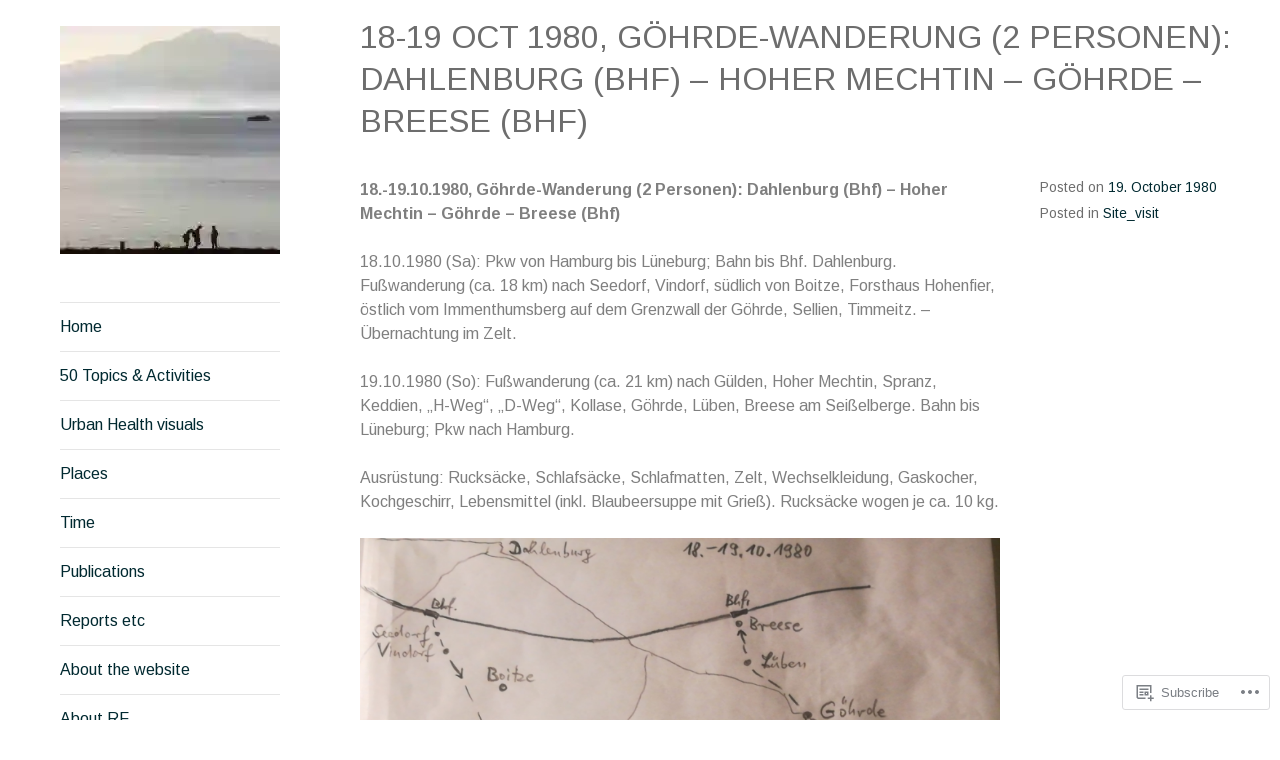

--- FILE ---
content_type: text/html; charset=UTF-8
request_url: https://rfehr.eu/1980/10/19/18-19-oct-1980-gohrde-wanderung-2-personen-dahlenburg-bhf-hoher-mechtin-gohrde-breese-bhf/
body_size: 26758
content:
<!DOCTYPE html>
<html lang="en">
<head>
<meta charset="UTF-8">
<meta name="viewport" content="width=device-width, initial-scale=1">
<link rel="profile" href="http://gmpg.org/xfn/11">
<link rel="pingback" href="https://rfehr.eu/xmlrpc.php">

<title>18-19 Oct 1980, Göhrde-Wanderung (2 Personen): Dahlenburg (Bhf) – Hoher Mechtin – Göhrde – Breese (Bhf) &#8211; Human ecology and health</title>
<script type="text/javascript">
  WebFontConfig = {"google":{"families":["Arimo:r:latin,latin-ext","Arimo:r,i,b,bi:latin,latin-ext"]},"api_url":"https:\/\/fonts-api.wp.com\/css"};
  (function() {
    var wf = document.createElement('script');
    wf.src = '/wp-content/plugins/custom-fonts/js/webfont.js';
    wf.type = 'text/javascript';
    wf.async = 'true';
    var s = document.getElementsByTagName('script')[0];
    s.parentNode.insertBefore(wf, s);
	})();
</script><style id="jetpack-custom-fonts-css">.wf-active body, .wf-active button, .wf-active input, .wf-active select, .wf-active textarea{font-family:"Arimo",sans-serif}.wf-active button, .wf-active input[type="button"], .wf-active input[type="reset"], .wf-active input[type="submit"], .wf-active #infinite-handle span{font-family:"Arimo",sans-serif}.wf-active .comment-reply-link{font-family:"Arimo",sans-serif}.wf-active h1, .wf-active h2, .wf-active h3, .wf-active h4, .wf-active h5, .wf-active h6{font-family:"Arimo",sans-serif;font-weight:400;font-style:normal}.wf-active h1{font-style:normal;font-weight:400}.wf-active h2{font-style:normal;font-weight:400}.wf-active h3{font-style:normal;font-weight:400}.wf-active h4{font-style:normal;font-weight:400}.wf-active h5{font-style:normal;font-weight:400}.wf-active h6{font-style:normal;font-weight:400}.wf-active .site-title{font-style:normal;font-weight:400}.wf-active .page-title, .wf-active .entry-title{font-style:normal;font-weight:400}.wf-active .comments-title, .wf-active .comment-reply-title{font-style:normal;font-weight:400}.wf-active .widget-title{font-style:normal;font-weight:400}</style>
<meta name='robots' content='max-image-preview:large' />

<!-- Async WordPress.com Remote Login -->
<script id="wpcom_remote_login_js">
var wpcom_remote_login_extra_auth = '';
function wpcom_remote_login_remove_dom_node_id( element_id ) {
	var dom_node = document.getElementById( element_id );
	if ( dom_node ) { dom_node.parentNode.removeChild( dom_node ); }
}
function wpcom_remote_login_remove_dom_node_classes( class_name ) {
	var dom_nodes = document.querySelectorAll( '.' + class_name );
	for ( var i = 0; i < dom_nodes.length; i++ ) {
		dom_nodes[ i ].parentNode.removeChild( dom_nodes[ i ] );
	}
}
function wpcom_remote_login_final_cleanup() {
	wpcom_remote_login_remove_dom_node_classes( "wpcom_remote_login_msg" );
	wpcom_remote_login_remove_dom_node_id( "wpcom_remote_login_key" );
	wpcom_remote_login_remove_dom_node_id( "wpcom_remote_login_validate" );
	wpcom_remote_login_remove_dom_node_id( "wpcom_remote_login_js" );
	wpcom_remote_login_remove_dom_node_id( "wpcom_request_access_iframe" );
	wpcom_remote_login_remove_dom_node_id( "wpcom_request_access_styles" );
}

// Watch for messages back from the remote login
window.addEventListener( "message", function( e ) {
	if ( e.origin === "https://r-login.wordpress.com" ) {
		var data = {};
		try {
			data = JSON.parse( e.data );
		} catch( e ) {
			wpcom_remote_login_final_cleanup();
			return;
		}

		if ( data.msg === 'LOGIN' ) {
			// Clean up the login check iframe
			wpcom_remote_login_remove_dom_node_id( "wpcom_remote_login_key" );

			var id_regex = new RegExp( /^[0-9]+$/ );
			var token_regex = new RegExp( /^.*|.*|.*$/ );
			if (
				token_regex.test( data.token )
				&& id_regex.test( data.wpcomid )
			) {
				// We have everything we need to ask for a login
				var script = document.createElement( "script" );
				script.setAttribute( "id", "wpcom_remote_login_validate" );
				script.src = '/remote-login.php?wpcom_remote_login=validate'
					+ '&wpcomid=' + data.wpcomid
					+ '&token=' + encodeURIComponent( data.token )
					+ '&host=' + window.location.protocol
					+ '//' + window.location.hostname
					+ '&postid=19524'
					+ '&is_singular=1';
				document.body.appendChild( script );
			}

			return;
		}

		// Safari ITP, not logged in, so redirect
		if ( data.msg === 'LOGIN-REDIRECT' ) {
			window.location = 'https://wordpress.com/log-in?redirect_to=' + window.location.href;
			return;
		}

		// Safari ITP, storage access failed, remove the request
		if ( data.msg === 'LOGIN-REMOVE' ) {
			var css_zap = 'html { -webkit-transition: margin-top 1s; transition: margin-top 1s; } /* 9001 */ html { margin-top: 0 !important; } * html body { margin-top: 0 !important; } @media screen and ( max-width: 782px ) { html { margin-top: 0 !important; } * html body { margin-top: 0 !important; } }';
			var style_zap = document.createElement( 'style' );
			style_zap.type = 'text/css';
			style_zap.appendChild( document.createTextNode( css_zap ) );
			document.body.appendChild( style_zap );

			var e = document.getElementById( 'wpcom_request_access_iframe' );
			e.parentNode.removeChild( e );

			document.cookie = 'wordpress_com_login_access=denied; path=/; max-age=31536000';

			return;
		}

		// Safari ITP
		if ( data.msg === 'REQUEST_ACCESS' ) {
			console.log( 'request access: safari' );

			// Check ITP iframe enable/disable knob
			if ( wpcom_remote_login_extra_auth !== 'safari_itp_iframe' ) {
				return;
			}

			// If we are in a "private window" there is no ITP.
			var private_window = false;
			try {
				var opendb = window.openDatabase( null, null, null, null );
			} catch( e ) {
				private_window = true;
			}

			if ( private_window ) {
				console.log( 'private window' );
				return;
			}

			var iframe = document.createElement( 'iframe' );
			iframe.id = 'wpcom_request_access_iframe';
			iframe.setAttribute( 'scrolling', 'no' );
			iframe.setAttribute( 'sandbox', 'allow-storage-access-by-user-activation allow-scripts allow-same-origin allow-top-navigation-by-user-activation' );
			iframe.src = 'https://r-login.wordpress.com/remote-login.php?wpcom_remote_login=request_access&origin=' + encodeURIComponent( data.origin ) + '&wpcomid=' + encodeURIComponent( data.wpcomid );

			var css = 'html { -webkit-transition: margin-top 1s; transition: margin-top 1s; } /* 9001 */ html { margin-top: 46px !important; } * html body { margin-top: 46px !important; } @media screen and ( max-width: 660px ) { html { margin-top: 71px !important; } * html body { margin-top: 71px !important; } #wpcom_request_access_iframe { display: block; height: 71px !important; } } #wpcom_request_access_iframe { border: 0px; height: 46px; position: fixed; top: 0; left: 0; width: 100%; min-width: 100%; z-index: 99999; background: #23282d; } ';

			var style = document.createElement( 'style' );
			style.type = 'text/css';
			style.id = 'wpcom_request_access_styles';
			style.appendChild( document.createTextNode( css ) );
			document.body.appendChild( style );

			document.body.appendChild( iframe );
		}

		if ( data.msg === 'DONE' ) {
			wpcom_remote_login_final_cleanup();
		}
	}
}, false );

// Inject the remote login iframe after the page has had a chance to load
// more critical resources
window.addEventListener( "DOMContentLoaded", function( e ) {
	var iframe = document.createElement( "iframe" );
	iframe.style.display = "none";
	iframe.setAttribute( "scrolling", "no" );
	iframe.setAttribute( "id", "wpcom_remote_login_key" );
	iframe.src = "https://r-login.wordpress.com/remote-login.php"
		+ "?wpcom_remote_login=key"
		+ "&origin=aHR0cHM6Ly9yZmVoci5ldQ%3D%3D"
		+ "&wpcomid=101455301"
		+ "&time=" + Math.floor( Date.now() / 1000 );
	document.body.appendChild( iframe );
}, false );
</script>
<link rel='dns-prefetch' href='//s0.wp.com' />
<link rel="alternate" type="application/rss+xml" title="Human ecology and health &raquo; Feed" href="https://rfehr.eu/feed/" />
<link rel="alternate" type="application/rss+xml" title="Human ecology and health &raquo; Comments Feed" href="https://rfehr.eu/comments/feed/" />
	<script type="text/javascript">
		/* <![CDATA[ */
		function addLoadEvent(func) {
			var oldonload = window.onload;
			if (typeof window.onload != 'function') {
				window.onload = func;
			} else {
				window.onload = function () {
					oldonload();
					func();
				}
			}
		}
		/* ]]> */
	</script>
	<link crossorigin='anonymous' rel='stylesheet' id='all-css-0-1' href='/wp-content/mu-plugins/jetpack-plugin/sun/modules/related-posts/related-posts.css?m=1753279645i&cssminify=yes' type='text/css' media='all' />
<style id='wp-emoji-styles-inline-css'>

	img.wp-smiley, img.emoji {
		display: inline !important;
		border: none !important;
		box-shadow: none !important;
		height: 1em !important;
		width: 1em !important;
		margin: 0 0.07em !important;
		vertical-align: -0.1em !important;
		background: none !important;
		padding: 0 !important;
	}
/*# sourceURL=wp-emoji-styles-inline-css */
</style>
<link crossorigin='anonymous' rel='stylesheet' id='all-css-2-1' href='/wp-content/plugins/gutenberg-core/v22.2.0/build/styles/block-library/style.css?m=1764855221i&cssminify=yes' type='text/css' media='all' />
<style id='wp-block-library-inline-css'>
.has-text-align-justify {
	text-align:justify;
}
.has-text-align-justify{text-align:justify;}

/*# sourceURL=wp-block-library-inline-css */
</style><style id='wp-block-paragraph-inline-css'>
.is-small-text{font-size:.875em}.is-regular-text{font-size:1em}.is-large-text{font-size:2.25em}.is-larger-text{font-size:3em}.has-drop-cap:not(:focus):first-letter{float:left;font-size:8.4em;font-style:normal;font-weight:100;line-height:.68;margin:.05em .1em 0 0;text-transform:uppercase}body.rtl .has-drop-cap:not(:focus):first-letter{float:none;margin-left:.1em}p.has-drop-cap.has-background{overflow:hidden}:root :where(p.has-background){padding:1.25em 2.375em}:where(p.has-text-color:not(.has-link-color)) a{color:inherit}p.has-text-align-left[style*="writing-mode:vertical-lr"],p.has-text-align-right[style*="writing-mode:vertical-rl"]{rotate:180deg}
/*# sourceURL=/wp-content/plugins/gutenberg-core/v22.2.0/build/styles/block-library/paragraph/style.css */
</style>
<style id='wp-block-image-inline-css'>
.wp-block-image>a,.wp-block-image>figure>a{display:inline-block}.wp-block-image img{box-sizing:border-box;height:auto;max-width:100%;vertical-align:bottom}@media not (prefers-reduced-motion){.wp-block-image img.hide{visibility:hidden}.wp-block-image img.show{animation:show-content-image .4s}}.wp-block-image[style*=border-radius] img,.wp-block-image[style*=border-radius]>a{border-radius:inherit}.wp-block-image.has-custom-border img{box-sizing:border-box}.wp-block-image.aligncenter{text-align:center}.wp-block-image.alignfull>a,.wp-block-image.alignwide>a{width:100%}.wp-block-image.alignfull img,.wp-block-image.alignwide img{height:auto;width:100%}.wp-block-image .aligncenter,.wp-block-image .alignleft,.wp-block-image .alignright,.wp-block-image.aligncenter,.wp-block-image.alignleft,.wp-block-image.alignright{display:table}.wp-block-image .aligncenter>figcaption,.wp-block-image .alignleft>figcaption,.wp-block-image .alignright>figcaption,.wp-block-image.aligncenter>figcaption,.wp-block-image.alignleft>figcaption,.wp-block-image.alignright>figcaption{caption-side:bottom;display:table-caption}.wp-block-image .alignleft{float:left;margin:.5em 1em .5em 0}.wp-block-image .alignright{float:right;margin:.5em 0 .5em 1em}.wp-block-image .aligncenter{margin-left:auto;margin-right:auto}.wp-block-image :where(figcaption){margin-bottom:1em;margin-top:.5em}.wp-block-image.is-style-circle-mask img{border-radius:9999px}@supports ((-webkit-mask-image:none) or (mask-image:none)) or (-webkit-mask-image:none){.wp-block-image.is-style-circle-mask img{border-radius:0;-webkit-mask-image:url('data:image/svg+xml;utf8,<svg viewBox="0 0 100 100" xmlns="http://www.w3.org/2000/svg"><circle cx="50" cy="50" r="50"/></svg>');mask-image:url('data:image/svg+xml;utf8,<svg viewBox="0 0 100 100" xmlns="http://www.w3.org/2000/svg"><circle cx="50" cy="50" r="50"/></svg>');mask-mode:alpha;-webkit-mask-position:center;mask-position:center;-webkit-mask-repeat:no-repeat;mask-repeat:no-repeat;-webkit-mask-size:contain;mask-size:contain}}:root :where(.wp-block-image.is-style-rounded img,.wp-block-image .is-style-rounded img){border-radius:9999px}.wp-block-image figure{margin:0}.wp-lightbox-container{display:flex;flex-direction:column;position:relative}.wp-lightbox-container img{cursor:zoom-in}.wp-lightbox-container img:hover+button{opacity:1}.wp-lightbox-container button{align-items:center;backdrop-filter:blur(16px) saturate(180%);background-color:#5a5a5a40;border:none;border-radius:4px;cursor:zoom-in;display:flex;height:20px;justify-content:center;opacity:0;padding:0;position:absolute;right:16px;text-align:center;top:16px;width:20px;z-index:100}@media not (prefers-reduced-motion){.wp-lightbox-container button{transition:opacity .2s ease}}.wp-lightbox-container button:focus-visible{outline:3px auto #5a5a5a40;outline:3px auto -webkit-focus-ring-color;outline-offset:3px}.wp-lightbox-container button:hover{cursor:pointer;opacity:1}.wp-lightbox-container button:focus{opacity:1}.wp-lightbox-container button:focus,.wp-lightbox-container button:hover,.wp-lightbox-container button:not(:hover):not(:active):not(.has-background){background-color:#5a5a5a40;border:none}.wp-lightbox-overlay{box-sizing:border-box;cursor:zoom-out;height:100vh;left:0;overflow:hidden;position:fixed;top:0;visibility:hidden;width:100%;z-index:100000}.wp-lightbox-overlay .close-button{align-items:center;cursor:pointer;display:flex;justify-content:center;min-height:40px;min-width:40px;padding:0;position:absolute;right:calc(env(safe-area-inset-right) + 16px);top:calc(env(safe-area-inset-top) + 16px);z-index:5000000}.wp-lightbox-overlay .close-button:focus,.wp-lightbox-overlay .close-button:hover,.wp-lightbox-overlay .close-button:not(:hover):not(:active):not(.has-background){background:none;border:none}.wp-lightbox-overlay .lightbox-image-container{height:var(--wp--lightbox-container-height);left:50%;overflow:hidden;position:absolute;top:50%;transform:translate(-50%,-50%);transform-origin:top left;width:var(--wp--lightbox-container-width);z-index:9999999999}.wp-lightbox-overlay .wp-block-image{align-items:center;box-sizing:border-box;display:flex;height:100%;justify-content:center;margin:0;position:relative;transform-origin:0 0;width:100%;z-index:3000000}.wp-lightbox-overlay .wp-block-image img{height:var(--wp--lightbox-image-height);min-height:var(--wp--lightbox-image-height);min-width:var(--wp--lightbox-image-width);width:var(--wp--lightbox-image-width)}.wp-lightbox-overlay .wp-block-image figcaption{display:none}.wp-lightbox-overlay button{background:none;border:none}.wp-lightbox-overlay .scrim{background-color:#fff;height:100%;opacity:.9;position:absolute;width:100%;z-index:2000000}.wp-lightbox-overlay.active{visibility:visible}@media not (prefers-reduced-motion){.wp-lightbox-overlay.active{animation:turn-on-visibility .25s both}.wp-lightbox-overlay.active img{animation:turn-on-visibility .35s both}.wp-lightbox-overlay.show-closing-animation:not(.active){animation:turn-off-visibility .35s both}.wp-lightbox-overlay.show-closing-animation:not(.active) img{animation:turn-off-visibility .25s both}.wp-lightbox-overlay.zoom.active{animation:none;opacity:1;visibility:visible}.wp-lightbox-overlay.zoom.active .lightbox-image-container{animation:lightbox-zoom-in .4s}.wp-lightbox-overlay.zoom.active .lightbox-image-container img{animation:none}.wp-lightbox-overlay.zoom.active .scrim{animation:turn-on-visibility .4s forwards}.wp-lightbox-overlay.zoom.show-closing-animation:not(.active){animation:none}.wp-lightbox-overlay.zoom.show-closing-animation:not(.active) .lightbox-image-container{animation:lightbox-zoom-out .4s}.wp-lightbox-overlay.zoom.show-closing-animation:not(.active) .lightbox-image-container img{animation:none}.wp-lightbox-overlay.zoom.show-closing-animation:not(.active) .scrim{animation:turn-off-visibility .4s forwards}}@keyframes show-content-image{0%{visibility:hidden}99%{visibility:hidden}to{visibility:visible}}@keyframes turn-on-visibility{0%{opacity:0}to{opacity:1}}@keyframes turn-off-visibility{0%{opacity:1;visibility:visible}99%{opacity:0;visibility:visible}to{opacity:0;visibility:hidden}}@keyframes lightbox-zoom-in{0%{transform:translate(calc((-100vw + var(--wp--lightbox-scrollbar-width))/2 + var(--wp--lightbox-initial-left-position)),calc(-50vh + var(--wp--lightbox-initial-top-position))) scale(var(--wp--lightbox-scale))}to{transform:translate(-50%,-50%) scale(1)}}@keyframes lightbox-zoom-out{0%{transform:translate(-50%,-50%) scale(1);visibility:visible}99%{visibility:visible}to{transform:translate(calc((-100vw + var(--wp--lightbox-scrollbar-width))/2 + var(--wp--lightbox-initial-left-position)),calc(-50vh + var(--wp--lightbox-initial-top-position))) scale(var(--wp--lightbox-scale));visibility:hidden}}
/*# sourceURL=/wp-content/plugins/gutenberg-core/v22.2.0/build/styles/block-library/image/style.css */
</style>
<style id='global-styles-inline-css'>
:root{--wp--preset--aspect-ratio--square: 1;--wp--preset--aspect-ratio--4-3: 4/3;--wp--preset--aspect-ratio--3-4: 3/4;--wp--preset--aspect-ratio--3-2: 3/2;--wp--preset--aspect-ratio--2-3: 2/3;--wp--preset--aspect-ratio--16-9: 16/9;--wp--preset--aspect-ratio--9-16: 9/16;--wp--preset--color--black: #000000;--wp--preset--color--cyan-bluish-gray: #abb8c3;--wp--preset--color--white: #ffffff;--wp--preset--color--pale-pink: #f78da7;--wp--preset--color--vivid-red: #cf2e2e;--wp--preset--color--luminous-vivid-orange: #ff6900;--wp--preset--color--luminous-vivid-amber: #fcb900;--wp--preset--color--light-green-cyan: #7bdcb5;--wp--preset--color--vivid-green-cyan: #00d084;--wp--preset--color--pale-cyan-blue: #8ed1fc;--wp--preset--color--vivid-cyan-blue: #0693e3;--wp--preset--color--vivid-purple: #9b51e0;--wp--preset--gradient--vivid-cyan-blue-to-vivid-purple: linear-gradient(135deg,rgb(6,147,227) 0%,rgb(155,81,224) 100%);--wp--preset--gradient--light-green-cyan-to-vivid-green-cyan: linear-gradient(135deg,rgb(122,220,180) 0%,rgb(0,208,130) 100%);--wp--preset--gradient--luminous-vivid-amber-to-luminous-vivid-orange: linear-gradient(135deg,rgb(252,185,0) 0%,rgb(255,105,0) 100%);--wp--preset--gradient--luminous-vivid-orange-to-vivid-red: linear-gradient(135deg,rgb(255,105,0) 0%,rgb(207,46,46) 100%);--wp--preset--gradient--very-light-gray-to-cyan-bluish-gray: linear-gradient(135deg,rgb(238,238,238) 0%,rgb(169,184,195) 100%);--wp--preset--gradient--cool-to-warm-spectrum: linear-gradient(135deg,rgb(74,234,220) 0%,rgb(151,120,209) 20%,rgb(207,42,186) 40%,rgb(238,44,130) 60%,rgb(251,105,98) 80%,rgb(254,248,76) 100%);--wp--preset--gradient--blush-light-purple: linear-gradient(135deg,rgb(255,206,236) 0%,rgb(152,150,240) 100%);--wp--preset--gradient--blush-bordeaux: linear-gradient(135deg,rgb(254,205,165) 0%,rgb(254,45,45) 50%,rgb(107,0,62) 100%);--wp--preset--gradient--luminous-dusk: linear-gradient(135deg,rgb(255,203,112) 0%,rgb(199,81,192) 50%,rgb(65,88,208) 100%);--wp--preset--gradient--pale-ocean: linear-gradient(135deg,rgb(255,245,203) 0%,rgb(182,227,212) 50%,rgb(51,167,181) 100%);--wp--preset--gradient--electric-grass: linear-gradient(135deg,rgb(202,248,128) 0%,rgb(113,206,126) 100%);--wp--preset--gradient--midnight: linear-gradient(135deg,rgb(2,3,129) 0%,rgb(40,116,252) 100%);--wp--preset--font-size--small: 13px;--wp--preset--font-size--medium: 20px;--wp--preset--font-size--large: 36px;--wp--preset--font-size--x-large: 42px;--wp--preset--font-family--albert-sans: 'Albert Sans', sans-serif;--wp--preset--font-family--alegreya: Alegreya, serif;--wp--preset--font-family--arvo: Arvo, serif;--wp--preset--font-family--bodoni-moda: 'Bodoni Moda', serif;--wp--preset--font-family--bricolage-grotesque: 'Bricolage Grotesque', sans-serif;--wp--preset--font-family--cabin: Cabin, sans-serif;--wp--preset--font-family--chivo: Chivo, sans-serif;--wp--preset--font-family--commissioner: Commissioner, sans-serif;--wp--preset--font-family--cormorant: Cormorant, serif;--wp--preset--font-family--courier-prime: 'Courier Prime', monospace;--wp--preset--font-family--crimson-pro: 'Crimson Pro', serif;--wp--preset--font-family--dm-mono: 'DM Mono', monospace;--wp--preset--font-family--dm-sans: 'DM Sans', sans-serif;--wp--preset--font-family--dm-serif-display: 'DM Serif Display', serif;--wp--preset--font-family--domine: Domine, serif;--wp--preset--font-family--eb-garamond: 'EB Garamond', serif;--wp--preset--font-family--epilogue: Epilogue, sans-serif;--wp--preset--font-family--fahkwang: Fahkwang, sans-serif;--wp--preset--font-family--figtree: Figtree, sans-serif;--wp--preset--font-family--fira-sans: 'Fira Sans', sans-serif;--wp--preset--font-family--fjalla-one: 'Fjalla One', sans-serif;--wp--preset--font-family--fraunces: Fraunces, serif;--wp--preset--font-family--gabarito: Gabarito, system-ui;--wp--preset--font-family--ibm-plex-mono: 'IBM Plex Mono', monospace;--wp--preset--font-family--ibm-plex-sans: 'IBM Plex Sans', sans-serif;--wp--preset--font-family--ibarra-real-nova: 'Ibarra Real Nova', serif;--wp--preset--font-family--instrument-serif: 'Instrument Serif', serif;--wp--preset--font-family--inter: Inter, sans-serif;--wp--preset--font-family--josefin-sans: 'Josefin Sans', sans-serif;--wp--preset--font-family--jost: Jost, sans-serif;--wp--preset--font-family--libre-baskerville: 'Libre Baskerville', serif;--wp--preset--font-family--libre-franklin: 'Libre Franklin', sans-serif;--wp--preset--font-family--literata: Literata, serif;--wp--preset--font-family--lora: Lora, serif;--wp--preset--font-family--merriweather: Merriweather, serif;--wp--preset--font-family--montserrat: Montserrat, sans-serif;--wp--preset--font-family--newsreader: Newsreader, serif;--wp--preset--font-family--noto-sans-mono: 'Noto Sans Mono', sans-serif;--wp--preset--font-family--nunito: Nunito, sans-serif;--wp--preset--font-family--open-sans: 'Open Sans', sans-serif;--wp--preset--font-family--overpass: Overpass, sans-serif;--wp--preset--font-family--pt-serif: 'PT Serif', serif;--wp--preset--font-family--petrona: Petrona, serif;--wp--preset--font-family--piazzolla: Piazzolla, serif;--wp--preset--font-family--playfair-display: 'Playfair Display', serif;--wp--preset--font-family--plus-jakarta-sans: 'Plus Jakarta Sans', sans-serif;--wp--preset--font-family--poppins: Poppins, sans-serif;--wp--preset--font-family--raleway: Raleway, sans-serif;--wp--preset--font-family--roboto: Roboto, sans-serif;--wp--preset--font-family--roboto-slab: 'Roboto Slab', serif;--wp--preset--font-family--rubik: Rubik, sans-serif;--wp--preset--font-family--rufina: Rufina, serif;--wp--preset--font-family--sora: Sora, sans-serif;--wp--preset--font-family--source-sans-3: 'Source Sans 3', sans-serif;--wp--preset--font-family--source-serif-4: 'Source Serif 4', serif;--wp--preset--font-family--space-mono: 'Space Mono', monospace;--wp--preset--font-family--syne: Syne, sans-serif;--wp--preset--font-family--texturina: Texturina, serif;--wp--preset--font-family--urbanist: Urbanist, sans-serif;--wp--preset--font-family--work-sans: 'Work Sans', sans-serif;--wp--preset--spacing--20: 0.44rem;--wp--preset--spacing--30: 0.67rem;--wp--preset--spacing--40: 1rem;--wp--preset--spacing--50: 1.5rem;--wp--preset--spacing--60: 2.25rem;--wp--preset--spacing--70: 3.38rem;--wp--preset--spacing--80: 5.06rem;--wp--preset--shadow--natural: 6px 6px 9px rgba(0, 0, 0, 0.2);--wp--preset--shadow--deep: 12px 12px 50px rgba(0, 0, 0, 0.4);--wp--preset--shadow--sharp: 6px 6px 0px rgba(0, 0, 0, 0.2);--wp--preset--shadow--outlined: 6px 6px 0px -3px rgb(255, 255, 255), 6px 6px rgb(0, 0, 0);--wp--preset--shadow--crisp: 6px 6px 0px rgb(0, 0, 0);}:where(.is-layout-flex){gap: 0.5em;}:where(.is-layout-grid){gap: 0.5em;}body .is-layout-flex{display: flex;}.is-layout-flex{flex-wrap: wrap;align-items: center;}.is-layout-flex > :is(*, div){margin: 0;}body .is-layout-grid{display: grid;}.is-layout-grid > :is(*, div){margin: 0;}:where(.wp-block-columns.is-layout-flex){gap: 2em;}:where(.wp-block-columns.is-layout-grid){gap: 2em;}:where(.wp-block-post-template.is-layout-flex){gap: 1.25em;}:where(.wp-block-post-template.is-layout-grid){gap: 1.25em;}.has-black-color{color: var(--wp--preset--color--black) !important;}.has-cyan-bluish-gray-color{color: var(--wp--preset--color--cyan-bluish-gray) !important;}.has-white-color{color: var(--wp--preset--color--white) !important;}.has-pale-pink-color{color: var(--wp--preset--color--pale-pink) !important;}.has-vivid-red-color{color: var(--wp--preset--color--vivid-red) !important;}.has-luminous-vivid-orange-color{color: var(--wp--preset--color--luminous-vivid-orange) !important;}.has-luminous-vivid-amber-color{color: var(--wp--preset--color--luminous-vivid-amber) !important;}.has-light-green-cyan-color{color: var(--wp--preset--color--light-green-cyan) !important;}.has-vivid-green-cyan-color{color: var(--wp--preset--color--vivid-green-cyan) !important;}.has-pale-cyan-blue-color{color: var(--wp--preset--color--pale-cyan-blue) !important;}.has-vivid-cyan-blue-color{color: var(--wp--preset--color--vivid-cyan-blue) !important;}.has-vivid-purple-color{color: var(--wp--preset--color--vivid-purple) !important;}.has-black-background-color{background-color: var(--wp--preset--color--black) !important;}.has-cyan-bluish-gray-background-color{background-color: var(--wp--preset--color--cyan-bluish-gray) !important;}.has-white-background-color{background-color: var(--wp--preset--color--white) !important;}.has-pale-pink-background-color{background-color: var(--wp--preset--color--pale-pink) !important;}.has-vivid-red-background-color{background-color: var(--wp--preset--color--vivid-red) !important;}.has-luminous-vivid-orange-background-color{background-color: var(--wp--preset--color--luminous-vivid-orange) !important;}.has-luminous-vivid-amber-background-color{background-color: var(--wp--preset--color--luminous-vivid-amber) !important;}.has-light-green-cyan-background-color{background-color: var(--wp--preset--color--light-green-cyan) !important;}.has-vivid-green-cyan-background-color{background-color: var(--wp--preset--color--vivid-green-cyan) !important;}.has-pale-cyan-blue-background-color{background-color: var(--wp--preset--color--pale-cyan-blue) !important;}.has-vivid-cyan-blue-background-color{background-color: var(--wp--preset--color--vivid-cyan-blue) !important;}.has-vivid-purple-background-color{background-color: var(--wp--preset--color--vivid-purple) !important;}.has-black-border-color{border-color: var(--wp--preset--color--black) !important;}.has-cyan-bluish-gray-border-color{border-color: var(--wp--preset--color--cyan-bluish-gray) !important;}.has-white-border-color{border-color: var(--wp--preset--color--white) !important;}.has-pale-pink-border-color{border-color: var(--wp--preset--color--pale-pink) !important;}.has-vivid-red-border-color{border-color: var(--wp--preset--color--vivid-red) !important;}.has-luminous-vivid-orange-border-color{border-color: var(--wp--preset--color--luminous-vivid-orange) !important;}.has-luminous-vivid-amber-border-color{border-color: var(--wp--preset--color--luminous-vivid-amber) !important;}.has-light-green-cyan-border-color{border-color: var(--wp--preset--color--light-green-cyan) !important;}.has-vivid-green-cyan-border-color{border-color: var(--wp--preset--color--vivid-green-cyan) !important;}.has-pale-cyan-blue-border-color{border-color: var(--wp--preset--color--pale-cyan-blue) !important;}.has-vivid-cyan-blue-border-color{border-color: var(--wp--preset--color--vivid-cyan-blue) !important;}.has-vivid-purple-border-color{border-color: var(--wp--preset--color--vivid-purple) !important;}.has-vivid-cyan-blue-to-vivid-purple-gradient-background{background: var(--wp--preset--gradient--vivid-cyan-blue-to-vivid-purple) !important;}.has-light-green-cyan-to-vivid-green-cyan-gradient-background{background: var(--wp--preset--gradient--light-green-cyan-to-vivid-green-cyan) !important;}.has-luminous-vivid-amber-to-luminous-vivid-orange-gradient-background{background: var(--wp--preset--gradient--luminous-vivid-amber-to-luminous-vivid-orange) !important;}.has-luminous-vivid-orange-to-vivid-red-gradient-background{background: var(--wp--preset--gradient--luminous-vivid-orange-to-vivid-red) !important;}.has-very-light-gray-to-cyan-bluish-gray-gradient-background{background: var(--wp--preset--gradient--very-light-gray-to-cyan-bluish-gray) !important;}.has-cool-to-warm-spectrum-gradient-background{background: var(--wp--preset--gradient--cool-to-warm-spectrum) !important;}.has-blush-light-purple-gradient-background{background: var(--wp--preset--gradient--blush-light-purple) !important;}.has-blush-bordeaux-gradient-background{background: var(--wp--preset--gradient--blush-bordeaux) !important;}.has-luminous-dusk-gradient-background{background: var(--wp--preset--gradient--luminous-dusk) !important;}.has-pale-ocean-gradient-background{background: var(--wp--preset--gradient--pale-ocean) !important;}.has-electric-grass-gradient-background{background: var(--wp--preset--gradient--electric-grass) !important;}.has-midnight-gradient-background{background: var(--wp--preset--gradient--midnight) !important;}.has-small-font-size{font-size: var(--wp--preset--font-size--small) !important;}.has-medium-font-size{font-size: var(--wp--preset--font-size--medium) !important;}.has-large-font-size{font-size: var(--wp--preset--font-size--large) !important;}.has-x-large-font-size{font-size: var(--wp--preset--font-size--x-large) !important;}.has-albert-sans-font-family{font-family: var(--wp--preset--font-family--albert-sans) !important;}.has-alegreya-font-family{font-family: var(--wp--preset--font-family--alegreya) !important;}.has-arvo-font-family{font-family: var(--wp--preset--font-family--arvo) !important;}.has-bodoni-moda-font-family{font-family: var(--wp--preset--font-family--bodoni-moda) !important;}.has-bricolage-grotesque-font-family{font-family: var(--wp--preset--font-family--bricolage-grotesque) !important;}.has-cabin-font-family{font-family: var(--wp--preset--font-family--cabin) !important;}.has-chivo-font-family{font-family: var(--wp--preset--font-family--chivo) !important;}.has-commissioner-font-family{font-family: var(--wp--preset--font-family--commissioner) !important;}.has-cormorant-font-family{font-family: var(--wp--preset--font-family--cormorant) !important;}.has-courier-prime-font-family{font-family: var(--wp--preset--font-family--courier-prime) !important;}.has-crimson-pro-font-family{font-family: var(--wp--preset--font-family--crimson-pro) !important;}.has-dm-mono-font-family{font-family: var(--wp--preset--font-family--dm-mono) !important;}.has-dm-sans-font-family{font-family: var(--wp--preset--font-family--dm-sans) !important;}.has-dm-serif-display-font-family{font-family: var(--wp--preset--font-family--dm-serif-display) !important;}.has-domine-font-family{font-family: var(--wp--preset--font-family--domine) !important;}.has-eb-garamond-font-family{font-family: var(--wp--preset--font-family--eb-garamond) !important;}.has-epilogue-font-family{font-family: var(--wp--preset--font-family--epilogue) !important;}.has-fahkwang-font-family{font-family: var(--wp--preset--font-family--fahkwang) !important;}.has-figtree-font-family{font-family: var(--wp--preset--font-family--figtree) !important;}.has-fira-sans-font-family{font-family: var(--wp--preset--font-family--fira-sans) !important;}.has-fjalla-one-font-family{font-family: var(--wp--preset--font-family--fjalla-one) !important;}.has-fraunces-font-family{font-family: var(--wp--preset--font-family--fraunces) !important;}.has-gabarito-font-family{font-family: var(--wp--preset--font-family--gabarito) !important;}.has-ibm-plex-mono-font-family{font-family: var(--wp--preset--font-family--ibm-plex-mono) !important;}.has-ibm-plex-sans-font-family{font-family: var(--wp--preset--font-family--ibm-plex-sans) !important;}.has-ibarra-real-nova-font-family{font-family: var(--wp--preset--font-family--ibarra-real-nova) !important;}.has-instrument-serif-font-family{font-family: var(--wp--preset--font-family--instrument-serif) !important;}.has-inter-font-family{font-family: var(--wp--preset--font-family--inter) !important;}.has-josefin-sans-font-family{font-family: var(--wp--preset--font-family--josefin-sans) !important;}.has-jost-font-family{font-family: var(--wp--preset--font-family--jost) !important;}.has-libre-baskerville-font-family{font-family: var(--wp--preset--font-family--libre-baskerville) !important;}.has-libre-franklin-font-family{font-family: var(--wp--preset--font-family--libre-franklin) !important;}.has-literata-font-family{font-family: var(--wp--preset--font-family--literata) !important;}.has-lora-font-family{font-family: var(--wp--preset--font-family--lora) !important;}.has-merriweather-font-family{font-family: var(--wp--preset--font-family--merriweather) !important;}.has-montserrat-font-family{font-family: var(--wp--preset--font-family--montserrat) !important;}.has-newsreader-font-family{font-family: var(--wp--preset--font-family--newsreader) !important;}.has-noto-sans-mono-font-family{font-family: var(--wp--preset--font-family--noto-sans-mono) !important;}.has-nunito-font-family{font-family: var(--wp--preset--font-family--nunito) !important;}.has-open-sans-font-family{font-family: var(--wp--preset--font-family--open-sans) !important;}.has-overpass-font-family{font-family: var(--wp--preset--font-family--overpass) !important;}.has-pt-serif-font-family{font-family: var(--wp--preset--font-family--pt-serif) !important;}.has-petrona-font-family{font-family: var(--wp--preset--font-family--petrona) !important;}.has-piazzolla-font-family{font-family: var(--wp--preset--font-family--piazzolla) !important;}.has-playfair-display-font-family{font-family: var(--wp--preset--font-family--playfair-display) !important;}.has-plus-jakarta-sans-font-family{font-family: var(--wp--preset--font-family--plus-jakarta-sans) !important;}.has-poppins-font-family{font-family: var(--wp--preset--font-family--poppins) !important;}.has-raleway-font-family{font-family: var(--wp--preset--font-family--raleway) !important;}.has-roboto-font-family{font-family: var(--wp--preset--font-family--roboto) !important;}.has-roboto-slab-font-family{font-family: var(--wp--preset--font-family--roboto-slab) !important;}.has-rubik-font-family{font-family: var(--wp--preset--font-family--rubik) !important;}.has-rufina-font-family{font-family: var(--wp--preset--font-family--rufina) !important;}.has-sora-font-family{font-family: var(--wp--preset--font-family--sora) !important;}.has-source-sans-3-font-family{font-family: var(--wp--preset--font-family--source-sans-3) !important;}.has-source-serif-4-font-family{font-family: var(--wp--preset--font-family--source-serif-4) !important;}.has-space-mono-font-family{font-family: var(--wp--preset--font-family--space-mono) !important;}.has-syne-font-family{font-family: var(--wp--preset--font-family--syne) !important;}.has-texturina-font-family{font-family: var(--wp--preset--font-family--texturina) !important;}.has-urbanist-font-family{font-family: var(--wp--preset--font-family--urbanist) !important;}.has-work-sans-font-family{font-family: var(--wp--preset--font-family--work-sans) !important;}
/*# sourceURL=global-styles-inline-css */
</style>

<style id='classic-theme-styles-inline-css'>
/*! This file is auto-generated */
.wp-block-button__link{color:#fff;background-color:#32373c;border-radius:9999px;box-shadow:none;text-decoration:none;padding:calc(.667em + 2px) calc(1.333em + 2px);font-size:1.125em}.wp-block-file__button{background:#32373c;color:#fff;text-decoration:none}
/*# sourceURL=/wp-includes/css/classic-themes.min.css */
</style>
<link crossorigin='anonymous' rel='stylesheet' id='all-css-4-1' href='/_static/??-eJyFkF1OAzEMhC+E19rSUnhAHAUlqZu6mz/FCRW3x1sqaAXavkQea76xYzwVcDk1Sg1L6J6ToMs2ZDcJrobxeRhBOJZAUOljWOOOpf04QNpnoMGJPOBVUOzwm1VJ+7GYNjsi7dhQoKi2JexUlAFrSyUR0Ddyj9AOCsof7ruNpVu0wciEd7c6UivGTReN0hO+c3LoKVFlBeT/8v7oOeU8Hs5fWFqikh7Ra+lRXVdyCfKUQU9vGud0I2AfDNcZfYuv43bzuNq+PK03xy+XSrOM&cssminify=yes' type='text/css' media='all' />
<link crossorigin='anonymous' rel='stylesheet' id='print-css-5-1' href='/wp-content/mu-plugins/global-print/global-print.css?m=1465851035i&cssminify=yes' type='text/css' media='print' />
<style id='jetpack-global-styles-frontend-style-inline-css'>
:root { --font-headings: unset; --font-base: unset; --font-headings-default: -apple-system,BlinkMacSystemFont,"Segoe UI",Roboto,Oxygen-Sans,Ubuntu,Cantarell,"Helvetica Neue",sans-serif; --font-base-default: -apple-system,BlinkMacSystemFont,"Segoe UI",Roboto,Oxygen-Sans,Ubuntu,Cantarell,"Helvetica Neue",sans-serif;}
/*# sourceURL=jetpack-global-styles-frontend-style-inline-css */
</style>
<link crossorigin='anonymous' rel='stylesheet' id='all-css-8-1' href='/wp-content/themes/h4/global.css?m=1420737423i&cssminify=yes' type='text/css' media='all' />
<script type="text/javascript" id="jetpack_related-posts-js-extra">
/* <![CDATA[ */
var related_posts_js_options = {"post_heading":"h4"};
//# sourceURL=jetpack_related-posts-js-extra
/* ]]> */
</script>
<script type="text/javascript" id="wpcom-actionbar-placeholder-js-extra">
/* <![CDATA[ */
var actionbardata = {"siteID":"101455301","postID":"19524","siteURL":"https://rfehr.eu","xhrURL":"https://rfehr.eu/wp-admin/admin-ajax.php","nonce":"790e1839d9","isLoggedIn":"","statusMessage":"","subsEmailDefault":"instantly","proxyScriptUrl":"https://s0.wp.com/wp-content/js/wpcom-proxy-request.js?m=1513050504i&amp;ver=20211021","shortlink":"https://wp.me/p6RH9P-54U","i18n":{"followedText":"New posts from this site will now appear in your \u003Ca href=\"https://wordpress.com/reader\"\u003EReader\u003C/a\u003E","foldBar":"Collapse this bar","unfoldBar":"Expand this bar","shortLinkCopied":"Shortlink copied to clipboard."}};
//# sourceURL=wpcom-actionbar-placeholder-js-extra
/* ]]> */
</script>
<script type="text/javascript" id="jetpack-mu-wpcom-settings-js-before">
/* <![CDATA[ */
var JETPACK_MU_WPCOM_SETTINGS = {"assetsUrl":"https://s0.wp.com/wp-content/mu-plugins/jetpack-mu-wpcom-plugin/sun/jetpack_vendor/automattic/jetpack-mu-wpcom/src/build/"};
//# sourceURL=jetpack-mu-wpcom-settings-js-before
/* ]]> */
</script>
<script crossorigin='anonymous' type='text/javascript'  src='/_static/??-eJx1jcEOwiAQRH9IunJo2ovxU0yFTQPCguyS2r8XE0zqwdNkMi9vYMvKJBIkgVhVDnV1xOBR8mIevQNXgpsjA/fqgoWCYRG0KicW/m1DdDR4PsHB6xsTROWSXvt3a7JQLfJn9M+KZe9xFPyFVHRraacdvsaLnsbxrPU0z/4NC+ROAA=='></script>
<script type="text/javascript" id="rlt-proxy-js-after">
/* <![CDATA[ */
	rltInitialize( {"token":null,"iframeOrigins":["https:\/\/widgets.wp.com"]} );
//# sourceURL=rlt-proxy-js-after
/* ]]> */
</script>
<link rel="EditURI" type="application/rsd+xml" title="RSD" href="https://rfehrdoteu.wordpress.com/xmlrpc.php?rsd" />
<meta name="generator" content="WordPress.com" />
<link rel="canonical" href="https://rfehr.eu/1980/10/19/18-19-oct-1980-gohrde-wanderung-2-personen-dahlenburg-bhf-hoher-mechtin-gohrde-breese-bhf/" />
<link rel='shortlink' href='https://wp.me/p6RH9P-54U' />
<link rel="alternate" type="application/json+oembed" href="https://public-api.wordpress.com/oembed/?format=json&amp;url=https%3A%2F%2Frfehr.eu%2F1980%2F10%2F19%2F18-19-oct-1980-gohrde-wanderung-2-personen-dahlenburg-bhf-hoher-mechtin-gohrde-breese-bhf%2F&amp;for=wpcom-auto-discovery" /><link rel="alternate" type="application/xml+oembed" href="https://public-api.wordpress.com/oembed/?format=xml&amp;url=https%3A%2F%2Frfehr.eu%2F1980%2F10%2F19%2F18-19-oct-1980-gohrde-wanderung-2-personen-dahlenburg-bhf-hoher-mechtin-gohrde-breese-bhf%2F&amp;for=wpcom-auto-discovery" />
<!-- Jetpack Open Graph Tags -->
<meta property="og:type" content="article" />
<meta property="og:title" content="18-19 Oct 1980, Göhrde-Wanderung (2 Personen): Dahlenburg (Bhf) – Hoher Mechtin – Göhrde – Breese (Bhf)" />
<meta property="og:url" content="https://rfehr.eu/1980/10/19/18-19-oct-1980-gohrde-wanderung-2-personen-dahlenburg-bhf-hoher-mechtin-gohrde-breese-bhf/" />
<meta property="og:description" content="18.-19.10.1980, Göhrde-Wanderung (2 Personen): Dahlenburg (Bhf) – Hoher Mechtin – Göhrde – Breese (Bhf) 18.10.1980 (Sa): Pkw von Hamburg bis Lüneburg; Bahn bis Bhf. Dahlenburg. Fußwanderung (ca. 18…" />
<meta property="article:published_time" content="1980-10-19T20:00:00+00:00" />
<meta property="article:modified_time" content="2021-07-08T21:14:31+00:00" />
<meta property="og:site_name" content="Human ecology and health" />
<meta property="og:image" content="https://rfehr.eu/wp-content/uploads/2021/07/1980_10_18-19-gohrde-rezente-wegskizze-2021_07_08.jpg" />
<meta property="og:image:width" content="1024" />
<meta property="og:image:height" content="960" />
<meta property="og:image:alt" content="1980_10_18-19 Göhrde - rezente Wegskizze" />
<meta property="og:locale" content="en_US" />
<meta property="article:publisher" content="https://www.facebook.com/WordPresscom" />
<meta name="twitter:text:title" content="18-19 Oct 1980, Göhrde-Wanderung (2 Personen): Dahlenburg (Bhf) – Hoher Mechtin – Göhrde – Breese&nbsp;(Bhf)" />
<meta name="twitter:image" content="https://rfehr.eu/wp-content/uploads/2021/07/1980_10_18-19-gohrde-rezente-wegskizze-2021_07_08.jpg?w=640" />
<meta name="twitter:image:alt" content="1980_10_18-19 Göhrde - rezente Wegskizze" />
<meta name="twitter:card" content="summary_large_image" />

<!-- End Jetpack Open Graph Tags -->
<link rel='openid.server' href='https://rfehr.eu/?openidserver=1' />
<link rel='openid.delegate' href='https://rfehr.eu/' />
<link rel="search" type="application/opensearchdescription+xml" href="https://rfehr.eu/osd.xml" title="Human ecology and health" />
<link rel="search" type="application/opensearchdescription+xml" href="https://s1.wp.com/opensearch.xml" title="WordPress.com" />
<meta name="theme-color" content="#ffffff" />
<meta name="description" content="18.-19.10.1980, Göhrde-Wanderung (2 Personen): Dahlenburg (Bhf) – Hoher Mechtin – Göhrde – Breese (Bhf) 18.10.1980 (Sa): Pkw von Hamburg bis Lüneburg; Bahn bis Bhf. Dahlenburg. Fußwanderung (ca. 18 km) nach Seedorf, Vindorf, südlich von Boitze, Forsthaus Hohenfier, östlich vom Immenthumsberg auf dem Grenzwall der Göhrde, Sellien, Timmeitz. – Übernachtung im Zelt. 19.10.1980 (So): Fußwanderung (ca.&hellip;" />
			<!-- Site Logo: hide header text -->
			<style type="text/css">
			.site-title, .site-description {
				position: absolute;
				clip: rect(1px, 1px, 1px, 1px);
			}
			</style>
			<style type="text/css" id="custom-colors-css">.site-branding,
			.no-thumbnail .portfolio-thumbnail,
			.social-links ul a:before,
			.widget_wpcom_social_media_icons_widget li a,
			.comment-reply-link,
			#infinite-handle span,
			pre,
			th { background-color: #000000;}
.site-branding,
			.no-thumbnail .portfolio-thumbnail,
			.social-links ul a:before,
			.widget_wpcom_social_media_icons_widget li a,
			.comment-reply-link,
			#infinite-handle span,
			pre,
			th { background-color: rgba( 0, 0, 0, 0.3 );}
.social-links ul a:hover:before,
			.widget_wpcom_social_media_icons_widget li a:hover { background-color: #000000;}
.social-links ul a:hover:before,
			.widget_wpcom_social_media_icons_widget li a:hover { background-color: rgba( 0, 0, 0, 0.15 );}
.no-thumbnail .portfolio-thumbnail a:hover { background-color: #000000;}
.no-thumbnail .portfolio-thumbnail a:hover { background-color: rgba( 0, 0, 0, 0.5 );}
h1, h2, h3, h4, h5, h6 { color: #6D6D6D;}
.project-title { color: #FFFFFF;}
.page-title a, .entry-title a { color: #6D6D6D;}
.site-title a, .site-title a:hover, .site-title a:active { color: #6D6D6D;}
.page-title a:hover, .entry-title a:hover { color: #CCCCCC;}
.entry-meta, .comment-metadata a { color: #6D6D6D;}
button,
			input[type="button"],
			input[type="reset"],
			input[type="submit"],
			#infinite-handle span { background-color: #000000;}
button,
			input[type="button"],
			input[type="reset"],
			input[type="submit"],
			#infinite-handle span { background-color: rgba( 0, 0, 0, 0.3 );}
button:hover, button:active, button:focus,
			input[type="button"]:hover, input[type="button"]:active, input[type="button"]:focus,
			input[type="reset"]:hover, input[type="reset"]:active, input[type="reset"]:focus,
			input[type="submit"]:hover, input[type="submit"]:active, input[type="submit"]:focus,
			#infinite-handle span:hover, #infinite-handle span:active, #infinite-handle span:focus,
			.comment-reply-link:hover { background-color: #000000;}
button:hover, button:active, button:focus,
			input[type="button"]:hover, input[type="button"]:active, input[type="button"]:focus,
			input[type="reset"]:hover, input[type="reset"]:active, input[type="reset"]:focus,
			input[type="submit"]:hover, input[type="submit"]:active, input[type="submit"]:focus,
			#infinite-handle span:hover, #infinite-handle span:active, #infinite-handle span:focus,
			.comment-reply-link:hover { background-color: rgba( 0, 0, 0, 0.1 );}
.posts-navigation, .post-navigation, .main-navigation li, .comment-body, td, hr { border-bottom-color: #000000;}
.posts-navigation, .post-navigation, .main-navigation li, .comment-body, td, hr { border-bottom-color: rgba( 0, 0, 0, 0.1 );}
.posts-navigation, .post-navigation, .main-navigation li, .footer-widget-area, table { border-top-color: #000000;}
.posts-navigation, .post-navigation, .main-navigation li, .footer-widget-area, table { border-top-color: rgba( 0, 0, 0, 0.1 );}
body { background-color: #ffffff;}
.dropdown-toggle, .dropdown-toggle:hover, .dropdown-toggle:focus { background-color: #ffffff;}
body, button, input, select, textarea, .widget_calendar td { color: #7F7F7F;}
blockquote { color: #888888;}
.no-thumbnail .project-title,
			.social-links ul a:before,
			.widget_wpcom_social_media_icons_widget li a { color: #6D6D6D;}
button, input[type="button"],
			input[type="reset"],
			input[type="submit"] { color: #6D6D6D;}
a { color: #002930;}
a:hover,
			a:focus,
			a:active,
			.widget a:hover,
			.error404 .widget a:hover,
			.comment-metadata a:hover { color: #000607;}
.main-navigation a:hover,
			.main-navigation .current_page_item > a,
			.main-navigation .current-menu-item > a,
			.main-navigation .current_page_ancestor > a { color: #000607;}
.main-navigation a,
			.main-navigation .sub-menu li a:before,
			.main-navigation .children li a:before,
			.widget li > ul a:before,
			.widget li > ol a:before,
			.dropdown-toggle,
			.dropdown-toggle:active,
			.dropdown-toggle:focus,
			.dropdown-toggle:hover,
			.dropdown-toggle:before,
			.widget a { color: #002930;}
.social-links ul a:hover:before,
			.widget_wpcom_social_media_icons_widget li a:hover { color: #002930;}
.entry-content a:hover,
			.entry-summary a:hover,
			.page-content a:hover { color: #000607;}
.entry-content a:hover,
			.entry-summary a:hover,
			.page-content a:hover,
			.entry-meta a:hover { border-bottom-color: #000607;}
.portfolio-thumbnail a { background-color: #002930;}
.menu-toggle:hover,
			.main-navigation.toggled .menu-toggle,
			.menu-toggle:focus { color: #002930;}
.entry-content a,
			.entry-summary a,
			.page-content a { border-bottom-color: #000607;}
.comment-navigation a:hover,
			.site-footer a:hover,
			.posts-navigation a:hover,
			.post-navigation a:hover,
			.entry-meta a:hover { border-bottom-color: #000607;}
</style>
<link rel="icon" href="https://rfehr.eu/wp-content/uploads/2017/10/cropped-1988ak-01-farbkorr-e1484999411850.jpg?w=32" sizes="32x32" />
<link rel="icon" href="https://rfehr.eu/wp-content/uploads/2017/10/cropped-1988ak-01-farbkorr-e1484999411850.jpg?w=192" sizes="192x192" />
<link rel="apple-touch-icon" href="https://rfehr.eu/wp-content/uploads/2017/10/cropped-1988ak-01-farbkorr-e1484999411850.jpg?w=180" />
<meta name="msapplication-TileImage" content="https://rfehr.eu/wp-content/uploads/2017/10/cropped-1988ak-01-farbkorr-e1484999411850.jpg?w=270" />
			<link rel="stylesheet" id="custom-css-css" type="text/css" href="https://s0.wp.com/?custom-css=1&#038;csblog=6RH9P&#038;cscache=6&#038;csrev=15" />
			<link crossorigin='anonymous' rel='stylesheet' id='all-css-0-3' href='/_static/??-eJyNjM0KgzAQBl9I/ag/lR6KjyK6LhJNNsHN4uuXQuvZ4wzD4EwlRcksGcHK5G11otg4p4n2H0NNMDohzD7SrtDTJT4qUi1wexDiYp4VNB3RlP3V/MX3N4T3o++aun892277AK5vOq4=&cssminify=yes' type='text/css' media='all' />
</head>

<body class="wp-singular post-template-default single single-post postid-19524 single-format-standard wp-custom-logo wp-theme-pubblask customizer-styles-applied hide-site-title jetpack-reblog-enabled has-site-logo custom-colors">
<div id="page" class="hfeed site">
	<a class="skip-link screen-reader-text" href="#content">Skip to content</a>

		<header id="masthead" class="site-header" role="banner">
			<a href="https://rfehr.eu/" class="site-logo-link" rel="home" itemprop="url"><img width="220" height="229" src="https://rfehr.eu/wp-content/uploads/2020/08/1988-am-12-point-pinole-richmond-ca-mt.tam_.jpg?w=220" class="site-logo attachment-blask-site-logo" alt="1988_11 Point Pinole (Richmond, CA) &amp; Mt.Tam" data-size="blask-site-logo" itemprop="logo" decoding="async" srcset="https://rfehr.eu/wp-content/uploads/2020/08/1988-am-12-point-pinole-richmond-ca-mt.tam_.jpg?w=220 220w, https://rfehr.eu/wp-content/uploads/2020/08/1988-am-12-point-pinole-richmond-ca-mt.tam_.jpg?w=440 440w, https://rfehr.eu/wp-content/uploads/2020/08/1988-am-12-point-pinole-richmond-ca-mt.tam_.jpg?w=144 144w, https://rfehr.eu/wp-content/uploads/2020/08/1988-am-12-point-pinole-richmond-ca-mt.tam_.jpg?w=288 288w" sizes="(max-width: 220px) 100vw, 220px" data-attachment-id="17692" data-permalink="https://rfehr.eu/1988-am-12-point-pinole-richmond-ca-mt-tam/" data-orig-file="https://rfehr.eu/wp-content/uploads/2020/08/1988-am-12-point-pinole-richmond-ca-mt.tam_.jpg" data-orig-size="984,1024" data-comments-opened="0" data-image-meta="{&quot;aperture&quot;:&quot;0&quot;,&quot;credit&quot;:&quot;&quot;,&quot;camera&quot;:&quot;LS-5000&quot;,&quot;caption&quot;:&quot;&quot;,&quot;created_timestamp&quot;:&quot;1421602046&quot;,&quot;copyright&quot;:&quot;&quot;,&quot;focal_length&quot;:&quot;0&quot;,&quot;iso&quot;:&quot;0&quot;,&quot;shutter_speed&quot;:&quot;0&quot;,&quot;title&quot;:&quot;&quot;,&quot;orientation&quot;:&quot;1&quot;}" data-image-title="1988_11 AM 12 Point Pinole (Richmond, CA) &amp;amp; Mt.Tam" data-image-description="" data-image-caption="&lt;p&gt;1988_11 Point Pinole (Richmond, CA) &amp;amp; Mt.Tam&lt;/p&gt;
" data-medium-file="https://rfehr.eu/wp-content/uploads/2020/08/1988-am-12-point-pinole-richmond-ca-mt.tam_.jpg?w=288" data-large-file="https://rfehr.eu/wp-content/uploads/2020/08/1988-am-12-point-pinole-richmond-ca-mt.tam_.jpg?w=880" /></a>			<div class="site-branding">
				<h1 class="site-title"><a href="https://rfehr.eu/" rel="home">Human ecology and health</a></h1>
			</div><!-- .site-branding -->
			
			<p class="site-description">Rainer Fehr&#039;s website</p>

			<nav id="site-navigation" class="main-navigation" role="navigation">
				<button class="menu-toggle" aria-controls="primary-menu" aria-expanded="false">Menu</button>
				<div class="menu-menu-1-container"><ul id="primary-menu" class="menu"><li id="menu-item-173" class="menu-item menu-item-type-custom menu-item-object-custom menu-item-173"><a href="https://rfehrdoteu.wordpress.com/">Home</a></li>
<li id="menu-item-86" class="menu-item menu-item-type-post_type menu-item-object-page menu-item-86"><a href="https://rfehr.eu/projects/">50 Topics &amp; Activities</a></li>
<li id="menu-item-6605" class="menu-item menu-item-type-post_type menu-item-object-page menu-item-6605"><a href="https://rfehr.eu/new-urban-health-visuals/">Urban Health visuals</a></li>
<li id="menu-item-6511" class="menu-item menu-item-type-post_type menu-item-object-page menu-item-6511"><a href="https://rfehr.eu/new-places/">Places</a></li>
<li id="menu-item-12784" class="menu-item menu-item-type-post_type menu-item-object-page menu-item-12784"><a href="https://rfehr.eu/12771-2/">Time</a></li>
<li id="menu-item-55" class="menu-item menu-item-type-post_type menu-item-object-page menu-item-55"><a href="https://rfehr.eu/publications/">Publications</a></li>
<li id="menu-item-56" class="menu-item menu-item-type-post_type menu-item-object-page menu-item-56"><a href="https://rfehr.eu/reports/">Reports etc</a></li>
<li id="menu-item-3181" class="menu-item menu-item-type-post_type menu-item-object-page menu-item-3181"><a href="https://rfehr.eu/about-the-website/">About the website</a></li>
<li id="menu-item-3182" class="menu-item menu-item-type-post_type menu-item-object-page menu-item-3182"><a href="https://rfehr.eu/about/">About RF</a></li>
<li id="menu-item-119" class="menu-item menu-item-type-post_type menu-item-object-page menu-item-119"><a href="https://rfehr.eu/imprint/">Imprint &amp; Feedback</a></li>
</ul></div>			</nav><!-- #site-navigation -->

					</header><!-- #masthead -->

	<div id="content" class="site-content">

	<div id="primary" class="content-area">
		<main id="main" class="site-main" role="main">

		
			
<article id="post-19524" class="post-19524 post type-post status-publish format-standard hentry category-site_visit">
	
	<header class="entry-header">
		<h1 class="entry-title">18-19 Oct 1980, Göhrde-Wanderung (2 Personen): Dahlenburg (Bhf) – Hoher Mechtin – Göhrde – Breese&nbsp;(Bhf)</h1>	</header><!-- .entry-header -->

	<div class="entry-content">
		
<p><strong>18.-19.10.1980, Göhrde-Wanderung (2 Personen): Dahlenburg (Bhf) – Hoher Mechtin – Göhrde – Breese (Bhf)</strong></p>



<p>18.10.1980 (Sa): Pkw von Hamburg bis Lüneburg; Bahn bis Bhf. Dahlenburg. Fußwanderung (ca. 18 km) nach Seedorf, Vindorf, südlich von Boitze, Forsthaus Hohenfier, östlich vom Immenthumsberg auf dem Grenzwall der Göhrde, Sellien, Timmeitz. – Übernachtung im Zelt.</p>



<p>19.10.1980 (So): Fußwanderung (ca. 21 km) nach Gülden, Hoher Mechtin, Spranz, Keddien, „H-Weg“, „D-Weg“, Kollase, Göhrde, Lüben, Breese am Seißelberge. Bahn bis Lüneburg; Pkw nach Hamburg.</p>



<p>Ausrüstung: Rucksäcke, Schlafsäcke, Schlafmatten, Zelt, Wechselkleidung, Gaskocher, Kochgeschirr, Lebensmittel (inkl. Blaubeersuppe mit Grieß). Rucksäcke wogen je ca. 10 kg.</p>



<figure class="wp-block-image size-large"><img data-attachment-id="19525" data-permalink="https://rfehr.eu/bst-6/" data-orig-file="https://rfehr.eu/wp-content/uploads/2021/07/1980_10_18-19-gohrde-rezente-wegskizze-2021_07_08.jpg" data-orig-size="1024,960" data-comments-opened="0" data-image-meta="{&quot;aperture&quot;:&quot;2.2&quot;,&quot;credit&quot;:&quot;&quot;,&quot;camera&quot;:&quot;BLN-L21&quot;,&quot;caption&quot;:&quot;bst&quot;,&quot;created_timestamp&quot;:&quot;1625785046&quot;,&quot;copyright&quot;:&quot;&quot;,&quot;focal_length&quot;:&quot;3.83&quot;,&quot;iso&quot;:&quot;400&quot;,&quot;shutter_speed&quot;:&quot;0.04&quot;,&quot;title&quot;:&quot;bst&quot;,&quot;orientation&quot;:&quot;1&quot;}" data-image-title="1980_10_18-19 Göhrde &amp;#8211; rezente Wegskizze" data-image-description="" data-image-caption="&lt;p&gt;1980_10_18-19 Göhrde &amp;#8211; rezente Wegskizze&lt;/p&gt;
" data-medium-file="https://rfehr.eu/wp-content/uploads/2021/07/1980_10_18-19-gohrde-rezente-wegskizze-2021_07_08.jpg?w=300" data-large-file="https://rfehr.eu/wp-content/uploads/2021/07/1980_10_18-19-gohrde-rezente-wegskizze-2021_07_08.jpg?w=880" width="880" height="825" src="https://rfehr.eu/wp-content/uploads/2021/07/1980_10_18-19-gohrde-rezente-wegskizze-2021_07_08.jpg?w=880" alt="1980_10_18-19 Göhrde - rezente Wegskizze" class="wp-image-19525" srcset="https://rfehr.eu/wp-content/uploads/2021/07/1980_10_18-19-gohrde-rezente-wegskizze-2021_07_08.jpg?w=880 880w, https://rfehr.eu/wp-content/uploads/2021/07/1980_10_18-19-gohrde-rezente-wegskizze-2021_07_08.jpg?w=150 150w, https://rfehr.eu/wp-content/uploads/2021/07/1980_10_18-19-gohrde-rezente-wegskizze-2021_07_08.jpg?w=300 300w, https://rfehr.eu/wp-content/uploads/2021/07/1980_10_18-19-gohrde-rezente-wegskizze-2021_07_08.jpg?w=768 768w, https://rfehr.eu/wp-content/uploads/2021/07/1980_10_18-19-gohrde-rezente-wegskizze-2021_07_08.jpg 1024w" sizes="(max-width: 880px) 100vw, 880px" /><figcaption>1980_10_18-19 Göhrde &#8211; rezente Wegskizze</figcaption></figure>
<div id="jp-post-flair" class="sharedaddy sd-sharing-enabled">
<div id='jp-relatedposts' class='jp-relatedposts' >
	<h3 class="jp-relatedposts-headline"><em>Related</em></h3>
</div></div>	</div><!-- .entry-content -->

	<div class="entry-meta">
		<span class="posted-on">Posted on <a href="https://rfehr.eu/1980/10/19/18-19-oct-1980-gohrde-wanderung-2-personen-dahlenburg-bhf-hoher-mechtin-gohrde-breese-bhf/" rel="bookmark"><time class="entry-date published" datetime="1980-10-19T22:00:00+02:00">19. October 1980</time><time class="updated" datetime="2021-07-08T23:14:31+02:00">8. July 2021</time></a></span>		<span class="cat-links">Posted in <a href="https://rfehr.eu/category/site_visit/" rel="category tag">Site_visit</a></span>	</div><!-- .entry-meta -->

</article><!-- #post-## -->


			
	<nav class="navigation post-navigation" aria-label="Posts">
		<h2 class="screen-reader-text">Post navigation</h2>
		<div class="nav-links"><div class="nav-previous"><a href="https://rfehr.eu/1979/07/02/2-jul-1979-%cf%86-dgsmp-mitgliedschaft-dgsmp-membership/" rel="prev">2 Jul 1979, Φ DGSMP Mitgliedschaft / DGSMP&nbsp;Membership</a></div><div class="nav-next"><a href="https://rfehr.eu/1981/08/07/20-jul-7-aug-1981-radtour-schlei/" rel="next">20 Jul – 7 Aug 1981, Radtour&nbsp;Schlei</a></div></div>
	</nav>
			
		
		</main><!-- #main -->
	</div><!-- #primary -->


<div id="secondary" class="footer-widget-area" role="complementary">
			<div id="widget-area-1" class="widget-area">
			
		<aside id="recent-posts-5" class="widget widget_recent_entries">
		<h3 class="widget-title">Recent Posts</h3>
		<ul>
											<li>
					<a href="https://rfehr.eu/2026/01/22/about-posts/">About posts (1.505+)</a>
									</li>
											<li>
					<a href="https://rfehr.eu/2026/01/18/18-jan-2026-berlin-georg-kolbe-museum/">18 Jan 2026, Berlin, Georg Kolbe&nbsp;Museum</a>
									</li>
											<li>
					<a href="https://rfehr.eu/2026/01/17/17-jan-2026-berlin-delphi-lux-enyedi-silent-friend/">17 Jan 2026, Berlin, Delphi Lux, Enyedi: Silent&nbsp;Friend</a>
									</li>
											<li>
					<a href="https://rfehr.eu/2026/01/17/17-jan-2026-berlin-kw-institute-for-contemporary-art-1-kazuko-miyamoto-string-constructions-2-holly-herndon-mat-dryhurst-starmirror/">17 Jan 2026, Berlin, KW Institute for Contemporary Art: (1) Kazuko Miyamoto: String Constructions, (2) Holly Herndon &amp; Mat Dryhurst:&nbsp;Starmirror</a>
									</li>
											<li>
					<a href="https://rfehr.eu/2026/01/08/2-8-jan-2026-hamburg-snow-schnee/">2-8 Jan 2026, Hamburg – Snow /&nbsp;Schnee</a>
									</li>
											<li>
					<a href="https://rfehr.eu/2026/01/01/31-dec-2025-1-jan-2026-silvester-im-wedding-berlin-new-years-eve-in-the-wedding-berlin/">31 Dec 2025 &#8211; 1 Jan 2026, Silvester im Wedding (Berlin) / New Year&#8217;s Eve in the Wedding&nbsp;(Berlin)</a>
									</li>
											<li>
					<a href="https://rfehr.eu/2025/12/31/31-dec-2025-berlin-wedding-in-the-snow/">31 Dec 2025, Berlin-Wedding in the&nbsp;snow</a>
									</li>
											<li>
					<a href="https://rfehr.eu/2025/12/30/30-dec-2025-berlin-kreuzberg-end-of-year-impressions/">30 Dec 2025, Berlin-Kreuzberg end-of-year&nbsp;impressions</a>
									</li>
											<li>
					<a href="https://rfehr.eu/2025/12/30/30-dec-2025-berlin-pergamon-museum-panorama/">30 Dec 2025, Berlin, Pergamon Museum:&nbsp;Panorama</a>
									</li>
											<li>
					<a href="https://rfehr.eu/2025/12/29/29-dec-2025-mein-jahr-2025-im-spiegel-dieser-webseite-my-year-2025-as-reflected-in-this-website-www-rfehr-eu/">29 Dec 2025, Mein Jahr 2025 im Spiegel dieser Webseite / My year 2025 as reflected in this website,&nbsp;www.rfehr.eu</a>
									</li>
											<li>
					<a href="https://rfehr.eu/2025/12/28/28-dec-2025-post-1499-5-personal-favorite-posts-5-personliche-favoriten-posts/">28 Dec 2025, Post #1499: 5 personal favorite posts / 5 persönliche&nbsp;Favoriten-Posts</a>
									</li>
											<li>
					<a href="https://rfehr.eu/2025/12/17/17-dec-2025-elphi-dorsaf-hamdani-pierre-clave-yousef-zayed-arabian-music/">17 Dec 2025, Elphi &#8211; Dorsaf Hamdani, Pierre Clavé, Yousef Zayed: Arabian&nbsp;music</a>
									</li>
											<li>
					<a href="https://rfehr.eu/2025/12/16/16-dec-2025-hh-metropolis-kino-the-property/">16 Dec 2025, Jüdischer Filmclub Hamburg, Metropolis Kino, &#8220;The&nbsp;Property&#8221;</a>
									</li>
											<li>
					<a href="https://rfehr.eu/2025/12/06/6-dec-2025-%cf%86-%e2%99%a3-bremen-sozial-okologisches-modellquartier-ellener-hof/">6 Dec 2025, Φ ♣ Bremen, Sozial-ökologisches Modellquartier „Ellener&nbsp;Hof“</a>
									</li>
											<li>
					<a href="https://rfehr.eu/2025/12/04/4-dec-2025-hh-nica-jazz-club-julia-hulsmann-quartet/">4 Dec 2025, HH, Nica Jazz Club: Julia Hülsmann&nbsp;Quartet</a>
									</li>
											<li>
					<a href="https://rfehr.eu/2025/11/26/26-nov-2025-hh-das-rolf-liebermann-studio-bau-und-nutzung-im-wandel/">26 Nov 2025, HH: Das Rolf-Liebermann-Studio – Bau und Nutzung im&nbsp;Wandel</a>
									</li>
											<li>
					<a href="https://rfehr.eu/2025/11/18/18-nov-2025-urban-health-discussion-paper-invitation-to-discuss-impulspapier-stadtgesundheit-einladung-zur-diskusssion/">18 Nov 2025, Urban Health discussion paper: Invitation to discuss / Impulspapier StadtGesundheit: Einladung zur&nbsp;Diskussion</a>
									</li>
											<li>
					<a href="https://rfehr.eu/2025/11/16/16-nov-2025-hamburg-elphi-silvia-perez-cruz-salvador-sobral-around-the-world-fokus-catalunya/">16 Nov 2025, Hamburg, Elphi, Sílvia Pérez Cruz &amp; Salvador Sobral: Around the World / Fokus&nbsp;Catalunya</a>
									</li>
											<li>
					<a href="https://rfehr.eu/2025/11/15/15-nov-2025-hamburg-altonaer-theater-der-untertan-nach-dem-roman-von-heinrich-mann/">15 Nov 2025, Hamburg, Altonaer Theater: Der Untertan. Nach dem Roman von Heinrich&nbsp;Mann</a>
									</li>
											<li>
					<a href="https://rfehr.eu/2025/11/12/12-nov-2025-alster-tour-fischwanderhilfen-und-bauarbeiten-alster-tour-fish-migration-aids-and-construction-work/">12 Nov 2025, ♣ Alster-Radeltour: Fischwanderhilfen und Bauarbeiten / Alster cycling tour: Fish migration aids and construction&nbsp;work</a>
									</li>
											<li>
					<a href="https://rfehr.eu/2025/11/01/30-oct-1-nov-2025-avignon/">30 Oct – 1 Nov 2025,&nbsp;Avignon</a>
									</li>
											<li>
					<a href="https://rfehr.eu/2025/10/29/29-oct-2025-%cf%86-bruxelles-brussels-stalingrad-village/">29 Oct 2025, Φ Bruxelles / Brussels: Stalingrad&nbsp;village</a>
									</li>
											<li>
					<a href="https://rfehr.eu/2025/10/21/21-oct-2025-judischer-filmclub-hamburg-metropolis-kino-film-soda/">21 Oct 2025, Jüdischer Filmclub Hamburg, Metropolis-Kino: Film&nbsp;“Soda”</a>
									</li>
											<li>
					<a href="https://rfehr.eu/2025/10/17/17-oct-2025-biog-ehemals-bzga-glossar-update-urban-health-stadtgesundheit/">17 Oct 2025, Φ BIÖG (ehemals: BZgA): Glossar Update “Urban Health – StadtGesundheit“</a>
									</li>
											<li>
					<a href="https://rfehr.eu/2025/10/16/16-oct-2025-bochum-unterfuhrung-woher-wohin-bochum-underpass-where-from-where-to/">16 Oct 2025, Bochum Unterführung “Woher? – Wohin?“ / Bochum underpass: &#8220;Where from? Where&nbsp;to?&#8221;</a>
									</li>
					</ul>

		</aside>		</div><!-- #widget-area-1 -->
	
			<div id="widget-area-2" class="widget-area">
			<aside id="search-4" class="widget widget_search"><h3 class="widget-title">Search / Suche</h3><form role="search" method="get" class="search-form" action="https://rfehr.eu/">
				<label>
					<span class="screen-reader-text">Search for:</span>
					<input type="search" class="search-field" placeholder="Search &hellip;" value="" name="s" />
				</label>
				<input type="submit" class="search-submit" value="Search" />
			</form></aside><aside id="archives-9" class="widget widget_archive"><h3 class="widget-title">Archives / Archiv</h3>		<label class="screen-reader-text" for="archives-dropdown-9">Archives / Archiv</label>
		<select id="archives-dropdown-9" name="archive-dropdown">
			
			<option value="">Select Month</option>
				<option value='https://rfehr.eu/2026/01/'> January 2026 &nbsp;(6)</option>
	<option value='https://rfehr.eu/2025/12/'> December 2025 &nbsp;(9)</option>
	<option value='https://rfehr.eu/2025/11/'> November 2025 &nbsp;(6)</option>
	<option value='https://rfehr.eu/2025/10/'> October 2025 &nbsp;(11)</option>
	<option value='https://rfehr.eu/2025/09/'> September 2025 &nbsp;(7)</option>
	<option value='https://rfehr.eu/2025/08/'> August 2025 &nbsp;(7)</option>
	<option value='https://rfehr.eu/2025/07/'> July 2025 &nbsp;(8)</option>
	<option value='https://rfehr.eu/2025/06/'> June 2025 &nbsp;(9)</option>
	<option value='https://rfehr.eu/2025/05/'> May 2025 &nbsp;(11)</option>
	<option value='https://rfehr.eu/2025/04/'> April 2025 &nbsp;(9)</option>
	<option value='https://rfehr.eu/2025/03/'> March 2025 &nbsp;(14)</option>
	<option value='https://rfehr.eu/2025/02/'> February 2025 &nbsp;(7)</option>
	<option value='https://rfehr.eu/2025/01/'> January 2025 &nbsp;(4)</option>
	<option value='https://rfehr.eu/2024/12/'> December 2024 &nbsp;(6)</option>
	<option value='https://rfehr.eu/2024/11/'> November 2024 &nbsp;(10)</option>
	<option value='https://rfehr.eu/2024/10/'> October 2024 &nbsp;(8)</option>
	<option value='https://rfehr.eu/2024/09/'> September 2024 &nbsp;(9)</option>
	<option value='https://rfehr.eu/2024/08/'> August 2024 &nbsp;(3)</option>
	<option value='https://rfehr.eu/2024/07/'> July 2024 &nbsp;(5)</option>
	<option value='https://rfehr.eu/2024/06/'> June 2024 &nbsp;(5)</option>
	<option value='https://rfehr.eu/2024/05/'> May 2024 &nbsp;(19)</option>
	<option value='https://rfehr.eu/2024/04/'> April 2024 &nbsp;(7)</option>
	<option value='https://rfehr.eu/2024/03/'> March 2024 &nbsp;(10)</option>
	<option value='https://rfehr.eu/2024/02/'> February 2024 &nbsp;(3)</option>
	<option value='https://rfehr.eu/2024/01/'> January 2024 &nbsp;(9)</option>
	<option value='https://rfehr.eu/2023/12/'> December 2023 &nbsp;(6)</option>
	<option value='https://rfehr.eu/2023/11/'> November 2023 &nbsp;(9)</option>
	<option value='https://rfehr.eu/2023/10/'> October 2023 &nbsp;(8)</option>
	<option value='https://rfehr.eu/2023/09/'> September 2023 &nbsp;(7)</option>
	<option value='https://rfehr.eu/2023/08/'> August 2023 &nbsp;(9)</option>
	<option value='https://rfehr.eu/2023/07/'> July 2023 &nbsp;(5)</option>
	<option value='https://rfehr.eu/2023/06/'> June 2023 &nbsp;(2)</option>
	<option value='https://rfehr.eu/2023/05/'> May 2023 &nbsp;(29)</option>
	<option value='https://rfehr.eu/2023/04/'> April 2023 &nbsp;(2)</option>
	<option value='https://rfehr.eu/2023/03/'> March 2023 &nbsp;(8)</option>
	<option value='https://rfehr.eu/2023/02/'> February 2023 &nbsp;(4)</option>
	<option value='https://rfehr.eu/2023/01/'> January 2023 &nbsp;(6)</option>
	<option value='https://rfehr.eu/2022/12/'> December 2022 &nbsp;(9)</option>
	<option value='https://rfehr.eu/2022/11/'> November 2022 &nbsp;(5)</option>
	<option value='https://rfehr.eu/2022/10/'> October 2022 &nbsp;(6)</option>
	<option value='https://rfehr.eu/2022/09/'> September 2022 &nbsp;(7)</option>
	<option value='https://rfehr.eu/2022/08/'> August 2022 &nbsp;(5)</option>
	<option value='https://rfehr.eu/2022/07/'> July 2022 &nbsp;(5)</option>
	<option value='https://rfehr.eu/2022/06/'> June 2022 &nbsp;(7)</option>
	<option value='https://rfehr.eu/2022/05/'> May 2022 &nbsp;(16)</option>
	<option value='https://rfehr.eu/2022/04/'> April 2022 &nbsp;(7)</option>
	<option value='https://rfehr.eu/2022/03/'> March 2022 &nbsp;(20)</option>
	<option value='https://rfehr.eu/2022/01/'> January 2022 &nbsp;(5)</option>
	<option value='https://rfehr.eu/2021/12/'> December 2021 &nbsp;(4)</option>
	<option value='https://rfehr.eu/2021/11/'> November 2021 &nbsp;(3)</option>
	<option value='https://rfehr.eu/2021/10/'> October 2021 &nbsp;(5)</option>
	<option value='https://rfehr.eu/2021/09/'> September 2021 &nbsp;(9)</option>
	<option value='https://rfehr.eu/2021/08/'> August 2021 &nbsp;(9)</option>
	<option value='https://rfehr.eu/2021/07/'> July 2021 &nbsp;(13)</option>
	<option value='https://rfehr.eu/2021/06/'> June 2021 &nbsp;(5)</option>
	<option value='https://rfehr.eu/2021/05/'> May 2021 &nbsp;(2)</option>
	<option value='https://rfehr.eu/2021/04/'> April 2021 &nbsp;(5)</option>
	<option value='https://rfehr.eu/2021/03/'> March 2021 &nbsp;(4)</option>
	<option value='https://rfehr.eu/2021/02/'> February 2021 &nbsp;(6)</option>
	<option value='https://rfehr.eu/2021/01/'> January 2021 &nbsp;(6)</option>
	<option value='https://rfehr.eu/2020/12/'> December 2020 &nbsp;(4)</option>
	<option value='https://rfehr.eu/2020/11/'> November 2020 &nbsp;(10)</option>
	<option value='https://rfehr.eu/2020/10/'> October 2020 &nbsp;(8)</option>
	<option value='https://rfehr.eu/2020/09/'> September 2020 &nbsp;(6)</option>
	<option value='https://rfehr.eu/2020/08/'> August 2020 &nbsp;(3)</option>
	<option value='https://rfehr.eu/2020/07/'> July 2020 &nbsp;(9)</option>
	<option value='https://rfehr.eu/2020/06/'> June 2020 &nbsp;(8)</option>
	<option value='https://rfehr.eu/2020/05/'> May 2020 &nbsp;(10)</option>
	<option value='https://rfehr.eu/2020/04/'> April 2020 &nbsp;(5)</option>
	<option value='https://rfehr.eu/2020/03/'> March 2020 &nbsp;(12)</option>
	<option value='https://rfehr.eu/2020/02/'> February 2020 &nbsp;(5)</option>
	<option value='https://rfehr.eu/2020/01/'> January 2020 &nbsp;(3)</option>
	<option value='https://rfehr.eu/2019/12/'> December 2019 &nbsp;(7)</option>
	<option value='https://rfehr.eu/2019/11/'> November 2019 &nbsp;(14)</option>
	<option value='https://rfehr.eu/2019/10/'> October 2019 &nbsp;(4)</option>
	<option value='https://rfehr.eu/2019/09/'> September 2019 &nbsp;(14)</option>
	<option value='https://rfehr.eu/2019/08/'> August 2019 &nbsp;(12)</option>
	<option value='https://rfehr.eu/2019/07/'> July 2019 &nbsp;(5)</option>
	<option value='https://rfehr.eu/2019/06/'> June 2019 &nbsp;(16)</option>
	<option value='https://rfehr.eu/2019/05/'> May 2019 &nbsp;(14)</option>
	<option value='https://rfehr.eu/2019/04/'> April 2019 &nbsp;(13)</option>
	<option value='https://rfehr.eu/2019/03/'> March 2019 &nbsp;(14)</option>
	<option value='https://rfehr.eu/2019/02/'> February 2019 &nbsp;(8)</option>
	<option value='https://rfehr.eu/2019/01/'> January 2019 &nbsp;(9)</option>
	<option value='https://rfehr.eu/2018/12/'> December 2018 &nbsp;(14)</option>
	<option value='https://rfehr.eu/2018/11/'> November 2018 &nbsp;(8)</option>
	<option value='https://rfehr.eu/2018/10/'> October 2018 &nbsp;(8)</option>
	<option value='https://rfehr.eu/2018/09/'> September 2018 &nbsp;(10)</option>
	<option value='https://rfehr.eu/2018/08/'> August 2018 &nbsp;(8)</option>
	<option value='https://rfehr.eu/2018/07/'> July 2018 &nbsp;(5)</option>
	<option value='https://rfehr.eu/2018/06/'> June 2018 &nbsp;(1)</option>
	<option value='https://rfehr.eu/2018/05/'> May 2018 &nbsp;(5)</option>
	<option value='https://rfehr.eu/2018/04/'> April 2018 &nbsp;(2)</option>
	<option value='https://rfehr.eu/2018/03/'> March 2018 &nbsp;(6)</option>
	<option value='https://rfehr.eu/2018/02/'> February 2018 &nbsp;(9)</option>
	<option value='https://rfehr.eu/2018/01/'> January 2018 &nbsp;(8)</option>
	<option value='https://rfehr.eu/2017/12/'> December 2017 &nbsp;(6)</option>
	<option value='https://rfehr.eu/2017/11/'> November 2017 &nbsp;(8)</option>
	<option value='https://rfehr.eu/2017/10/'> October 2017 &nbsp;(6)</option>
	<option value='https://rfehr.eu/2017/09/'> September 2017 &nbsp;(3)</option>
	<option value='https://rfehr.eu/2017/08/'> August 2017 &nbsp;(4)</option>
	<option value='https://rfehr.eu/2017/07/'> July 2017 &nbsp;(11)</option>
	<option value='https://rfehr.eu/2017/06/'> June 2017 &nbsp;(9)</option>
	<option value='https://rfehr.eu/2017/05/'> May 2017 &nbsp;(9)</option>
	<option value='https://rfehr.eu/2017/04/'> April 2017 &nbsp;(6)</option>
	<option value='https://rfehr.eu/2017/03/'> March 2017 &nbsp;(6)</option>
	<option value='https://rfehr.eu/2017/02/'> February 2017 &nbsp;(3)</option>
	<option value='https://rfehr.eu/2017/01/'> January 2017 &nbsp;(7)</option>
	<option value='https://rfehr.eu/2016/12/'> December 2016 &nbsp;(3)</option>
	<option value='https://rfehr.eu/2016/11/'> November 2016 &nbsp;(10)</option>
	<option value='https://rfehr.eu/2016/10/'> October 2016 &nbsp;(8)</option>
	<option value='https://rfehr.eu/2016/09/'> September 2016 &nbsp;(12)</option>
	<option value='https://rfehr.eu/2016/08/'> August 2016 &nbsp;(9)</option>
	<option value='https://rfehr.eu/2016/07/'> July 2016 &nbsp;(13)</option>
	<option value='https://rfehr.eu/2016/06/'> June 2016 &nbsp;(12)</option>
	<option value='https://rfehr.eu/2016/05/'> May 2016 &nbsp;(18)</option>
	<option value='https://rfehr.eu/2016/04/'> April 2016 &nbsp;(11)</option>
	<option value='https://rfehr.eu/2016/03/'> March 2016 &nbsp;(9)</option>
	<option value='https://rfehr.eu/2016/02/'> February 2016 &nbsp;(13)</option>
	<option value='https://rfehr.eu/2016/01/'> January 2016 &nbsp;(6)</option>
	<option value='https://rfehr.eu/2015/12/'> December 2015 &nbsp;(11)</option>
	<option value='https://rfehr.eu/2015/11/'> November 2015 &nbsp;(2)</option>
	<option value='https://rfehr.eu/2015/10/'> October 2015 &nbsp;(6)</option>
	<option value='https://rfehr.eu/2015/09/'> September 2015 &nbsp;(11)</option>
	<option value='https://rfehr.eu/2015/08/'> August 2015 &nbsp;(7)</option>
	<option value='https://rfehr.eu/2015/07/'> July 2015 &nbsp;(4)</option>
	<option value='https://rfehr.eu/2015/06/'> June 2015 &nbsp;(6)</option>
	<option value='https://rfehr.eu/2015/05/'> May 2015 &nbsp;(6)</option>
	<option value='https://rfehr.eu/2015/04/'> April 2015 &nbsp;(6)</option>
	<option value='https://rfehr.eu/2015/03/'> March 2015 &nbsp;(10)</option>
	<option value='https://rfehr.eu/2015/02/'> February 2015 &nbsp;(4)</option>
	<option value='https://rfehr.eu/2015/01/'> January 2015 &nbsp;(13)</option>
	<option value='https://rfehr.eu/2014/12/'> December 2014 &nbsp;(3)</option>
	<option value='https://rfehr.eu/2014/11/'> November 2014 &nbsp;(6)</option>
	<option value='https://rfehr.eu/2014/10/'> October 2014 &nbsp;(8)</option>
	<option value='https://rfehr.eu/2014/09/'> September 2014 &nbsp;(4)</option>
	<option value='https://rfehr.eu/2014/08/'> August 2014 &nbsp;(2)</option>
	<option value='https://rfehr.eu/2014/07/'> July 2014 &nbsp;(5)</option>
	<option value='https://rfehr.eu/2014/06/'> June 2014 &nbsp;(2)</option>
	<option value='https://rfehr.eu/2014/05/'> May 2014 &nbsp;(10)</option>
	<option value='https://rfehr.eu/2014/04/'> April 2014 &nbsp;(6)</option>
	<option value='https://rfehr.eu/2014/03/'> March 2014 &nbsp;(12)</option>
	<option value='https://rfehr.eu/2014/02/'> February 2014 &nbsp;(2)</option>
	<option value='https://rfehr.eu/2014/01/'> January 2014 &nbsp;(1)</option>
	<option value='https://rfehr.eu/2013/12/'> December 2013 &nbsp;(5)</option>
	<option value='https://rfehr.eu/2013/11/'> November 2013 &nbsp;(3)</option>
	<option value='https://rfehr.eu/2013/10/'> October 2013 &nbsp;(2)</option>
	<option value='https://rfehr.eu/2013/09/'> September 2013 &nbsp;(1)</option>
	<option value='https://rfehr.eu/2013/08/'> August 2013 &nbsp;(4)</option>
	<option value='https://rfehr.eu/2013/07/'> July 2013 &nbsp;(8)</option>
	<option value='https://rfehr.eu/2013/06/'> June 2013 &nbsp;(4)</option>
	<option value='https://rfehr.eu/2013/05/'> May 2013 &nbsp;(4)</option>
	<option value='https://rfehr.eu/2013/04/'> April 2013 &nbsp;(1)</option>
	<option value='https://rfehr.eu/2013/03/'> March 2013 &nbsp;(4)</option>
	<option value='https://rfehr.eu/2013/02/'> February 2013 &nbsp;(5)</option>
	<option value='https://rfehr.eu/2013/01/'> January 2013 &nbsp;(1)</option>
	<option value='https://rfehr.eu/2012/12/'> December 2012 &nbsp;(4)</option>
	<option value='https://rfehr.eu/2012/11/'> November 2012 &nbsp;(1)</option>
	<option value='https://rfehr.eu/2012/10/'> October 2012 &nbsp;(1)</option>
	<option value='https://rfehr.eu/2012/09/'> September 2012 &nbsp;(6)</option>
	<option value='https://rfehr.eu/2012/07/'> July 2012 &nbsp;(2)</option>
	<option value='https://rfehr.eu/2012/06/'> June 2012 &nbsp;(4)</option>
	<option value='https://rfehr.eu/2012/05/'> May 2012 &nbsp;(4)</option>
	<option value='https://rfehr.eu/2012/04/'> April 2012 &nbsp;(4)</option>
	<option value='https://rfehr.eu/2012/03/'> March 2012 &nbsp;(6)</option>
	<option value='https://rfehr.eu/2012/02/'> February 2012 &nbsp;(3)</option>
	<option value='https://rfehr.eu/2012/01/'> January 2012 &nbsp;(2)</option>
	<option value='https://rfehr.eu/2011/12/'> December 2011 &nbsp;(5)</option>
	<option value='https://rfehr.eu/2011/11/'> November 2011 &nbsp;(3)</option>
	<option value='https://rfehr.eu/2011/10/'> October 2011 &nbsp;(8)</option>
	<option value='https://rfehr.eu/2011/09/'> September 2011 &nbsp;(4)</option>
	<option value='https://rfehr.eu/2011/08/'> August 2011 &nbsp;(2)</option>
	<option value='https://rfehr.eu/2011/07/'> July 2011 &nbsp;(5)</option>
	<option value='https://rfehr.eu/2011/06/'> June 2011 &nbsp;(2)</option>
	<option value='https://rfehr.eu/2011/05/'> May 2011 &nbsp;(1)</option>
	<option value='https://rfehr.eu/2011/04/'> April 2011 &nbsp;(2)</option>
	<option value='https://rfehr.eu/2011/03/'> March 2011 &nbsp;(3)</option>
	<option value='https://rfehr.eu/2011/02/'> February 2011 &nbsp;(2)</option>
	<option value='https://rfehr.eu/2011/01/'> January 2011 &nbsp;(3)</option>
	<option value='https://rfehr.eu/2010/12/'> December 2010 &nbsp;(2)</option>
	<option value='https://rfehr.eu/2010/11/'> November 2010 &nbsp;(1)</option>
	<option value='https://rfehr.eu/2010/10/'> October 2010 &nbsp;(3)</option>
	<option value='https://rfehr.eu/2010/09/'> September 2010 &nbsp;(1)</option>
	<option value='https://rfehr.eu/2010/08/'> August 2010 &nbsp;(1)</option>
	<option value='https://rfehr.eu/2010/05/'> May 2010 &nbsp;(3)</option>
	<option value='https://rfehr.eu/2010/03/'> March 2010 &nbsp;(2)</option>
	<option value='https://rfehr.eu/2009/12/'> December 2009 &nbsp;(2)</option>
	<option value='https://rfehr.eu/2009/11/'> November 2009 &nbsp;(5)</option>
	<option value='https://rfehr.eu/2009/10/'> October 2009 &nbsp;(3)</option>
	<option value='https://rfehr.eu/2009/09/'> September 2009 &nbsp;(1)</option>
	<option value='https://rfehr.eu/2009/08/'> August 2009 &nbsp;(4)</option>
	<option value='https://rfehr.eu/2009/07/'> July 2009 &nbsp;(1)</option>
	<option value='https://rfehr.eu/2009/06/'> June 2009 &nbsp;(2)</option>
	<option value='https://rfehr.eu/2009/03/'> March 2009 &nbsp;(1)</option>
	<option value='https://rfehr.eu/2009/02/'> February 2009 &nbsp;(3)</option>
	<option value='https://rfehr.eu/2008/12/'> December 2008 &nbsp;(2)</option>
	<option value='https://rfehr.eu/2008/10/'> October 2008 &nbsp;(4)</option>
	<option value='https://rfehr.eu/2008/09/'> September 2008 &nbsp;(2)</option>
	<option value='https://rfehr.eu/2008/08/'> August 2008 &nbsp;(1)</option>
	<option value='https://rfehr.eu/2008/06/'> June 2008 &nbsp;(2)</option>
	<option value='https://rfehr.eu/2008/05/'> May 2008 &nbsp;(1)</option>
	<option value='https://rfehr.eu/2008/04/'> April 2008 &nbsp;(1)</option>
	<option value='https://rfehr.eu/2008/03/'> March 2008 &nbsp;(1)</option>
	<option value='https://rfehr.eu/2008/02/'> February 2008 &nbsp;(1)</option>
	<option value='https://rfehr.eu/2008/01/'> January 2008 &nbsp;(1)</option>
	<option value='https://rfehr.eu/2007/12/'> December 2007 &nbsp;(2)</option>
	<option value='https://rfehr.eu/2007/11/'> November 2007 &nbsp;(2)</option>
	<option value='https://rfehr.eu/2007/10/'> October 2007 &nbsp;(3)</option>
	<option value='https://rfehr.eu/2007/09/'> September 2007 &nbsp;(2)</option>
	<option value='https://rfehr.eu/2007/08/'> August 2007 &nbsp;(1)</option>
	<option value='https://rfehr.eu/2007/07/'> July 2007 &nbsp;(1)</option>
	<option value='https://rfehr.eu/2007/06/'> June 2007 &nbsp;(1)</option>
	<option value='https://rfehr.eu/2007/05/'> May 2007 &nbsp;(2)</option>
	<option value='https://rfehr.eu/2007/04/'> April 2007 &nbsp;(1)</option>
	<option value='https://rfehr.eu/2007/02/'> February 2007 &nbsp;(1)</option>
	<option value='https://rfehr.eu/2007/01/'> January 2007 &nbsp;(1)</option>
	<option value='https://rfehr.eu/2006/12/'> December 2006 &nbsp;(2)</option>
	<option value='https://rfehr.eu/2006/10/'> October 2006 &nbsp;(3)</option>
	<option value='https://rfehr.eu/2006/09/'> September 2006 &nbsp;(1)</option>
	<option value='https://rfehr.eu/2006/08/'> August 2006 &nbsp;(1)</option>
	<option value='https://rfehr.eu/2006/07/'> July 2006 &nbsp;(1)</option>
	<option value='https://rfehr.eu/2006/06/'> June 2006 &nbsp;(3)</option>
	<option value='https://rfehr.eu/2006/04/'> April 2006 &nbsp;(2)</option>
	<option value='https://rfehr.eu/2006/03/'> March 2006 &nbsp;(1)</option>
	<option value='https://rfehr.eu/2006/02/'> February 2006 &nbsp;(1)</option>
	<option value='https://rfehr.eu/2005/12/'> December 2005 &nbsp;(1)</option>
	<option value='https://rfehr.eu/2005/09/'> September 2005 &nbsp;(1)</option>
	<option value='https://rfehr.eu/2005/08/'> August 2005 &nbsp;(2)</option>
	<option value='https://rfehr.eu/2005/05/'> May 2005 &nbsp;(3)</option>
	<option value='https://rfehr.eu/2005/04/'> April 2005 &nbsp;(2)</option>
	<option value='https://rfehr.eu/2005/02/'> February 2005 &nbsp;(1)</option>
	<option value='https://rfehr.eu/2004/12/'> December 2004 &nbsp;(1)</option>
	<option value='https://rfehr.eu/2004/09/'> September 2004 &nbsp;(1)</option>
	<option value='https://rfehr.eu/2004/05/'> May 2004 &nbsp;(1)</option>
	<option value='https://rfehr.eu/2003/11/'> November 2003 &nbsp;(2)</option>
	<option value='https://rfehr.eu/2003/10/'> October 2003 &nbsp;(1)</option>
	<option value='https://rfehr.eu/2003/08/'> August 2003 &nbsp;(1)</option>
	<option value='https://rfehr.eu/2003/07/'> July 2003 &nbsp;(1)</option>
	<option value='https://rfehr.eu/2003/05/'> May 2003 &nbsp;(1)</option>
	<option value='https://rfehr.eu/2003/04/'> April 2003 &nbsp;(1)</option>
	<option value='https://rfehr.eu/2002/11/'> November 2002 &nbsp;(4)</option>
	<option value='https://rfehr.eu/2002/10/'> October 2002 &nbsp;(1)</option>
	<option value='https://rfehr.eu/2002/09/'> September 2002 &nbsp;(1)</option>
	<option value='https://rfehr.eu/2002/08/'> August 2002 &nbsp;(1)</option>
	<option value='https://rfehr.eu/2002/05/'> May 2002 &nbsp;(1)</option>
	<option value='https://rfehr.eu/2001/12/'> December 2001 &nbsp;(1)</option>
	<option value='https://rfehr.eu/2001/11/'> November 2001 &nbsp;(1)</option>
	<option value='https://rfehr.eu/2001/10/'> October 2001 &nbsp;(1)</option>
	<option value='https://rfehr.eu/2001/09/'> September 2001 &nbsp;(2)</option>
	<option value='https://rfehr.eu/2001/08/'> August 2001 &nbsp;(2)</option>
	<option value='https://rfehr.eu/2001/06/'> June 2001 &nbsp;(1)</option>
	<option value='https://rfehr.eu/2001/05/'> May 2001 &nbsp;(2)</option>
	<option value='https://rfehr.eu/2001/01/'> January 2001 &nbsp;(1)</option>
	<option value='https://rfehr.eu/2000/07/'> July 2000 &nbsp;(1)</option>
	<option value='https://rfehr.eu/2000/05/'> May 2000 &nbsp;(1)</option>
	<option value='https://rfehr.eu/2000/03/'> March 2000 &nbsp;(1)</option>
	<option value='https://rfehr.eu/1999/10/'> October 1999 &nbsp;(1)</option>
	<option value='https://rfehr.eu/1999/09/'> September 1999 &nbsp;(1)</option>
	<option value='https://rfehr.eu/1999/04/'> April 1999 &nbsp;(1)</option>
	<option value='https://rfehr.eu/1999/02/'> February 1999 &nbsp;(1)</option>
	<option value='https://rfehr.eu/1998/09/'> September 1998 &nbsp;(2)</option>
	<option value='https://rfehr.eu/1998/08/'> August 1998 &nbsp;(1)</option>
	<option value='https://rfehr.eu/1998/07/'> July 1998 &nbsp;(2)</option>
	<option value='https://rfehr.eu/1998/05/'> May 1998 &nbsp;(1)</option>
	<option value='https://rfehr.eu/1997/09/'> September 1997 &nbsp;(3)</option>
	<option value='https://rfehr.eu/1997/06/'> June 1997 &nbsp;(1)</option>
	<option value='https://rfehr.eu/1997/01/'> January 1997 &nbsp;(1)</option>
	<option value='https://rfehr.eu/1996/09/'> September 1996 &nbsp;(3)</option>
	<option value='https://rfehr.eu/1996/08/'> August 1996 &nbsp;(1)</option>
	<option value='https://rfehr.eu/1996/03/'> March 1996 &nbsp;(1)</option>
	<option value='https://rfehr.eu/1996/01/'> January 1996 &nbsp;(1)</option>
	<option value='https://rfehr.eu/1995/11/'> November 1995 &nbsp;(1)</option>
	<option value='https://rfehr.eu/1995/10/'> October 1995 &nbsp;(1)</option>
	<option value='https://rfehr.eu/1995/09/'> September 1995 &nbsp;(1)</option>
	<option value='https://rfehr.eu/1995/03/'> March 1995 &nbsp;(1)</option>
	<option value='https://rfehr.eu/1994/12/'> December 1994 &nbsp;(1)</option>
	<option value='https://rfehr.eu/1994/10/'> October 1994 &nbsp;(1)</option>
	<option value='https://rfehr.eu/1994/09/'> September 1994 &nbsp;(1)</option>
	<option value='https://rfehr.eu/1994/06/'> June 1994 &nbsp;(1)</option>
	<option value='https://rfehr.eu/1994/03/'> March 1994 &nbsp;(1)</option>
	<option value='https://rfehr.eu/1994/02/'> February 1994 &nbsp;(1)</option>
	<option value='https://rfehr.eu/1993/12/'> December 1993 &nbsp;(3)</option>
	<option value='https://rfehr.eu/1993/11/'> November 1993 &nbsp;(2)</option>
	<option value='https://rfehr.eu/1993/10/'> October 1993 &nbsp;(1)</option>
	<option value='https://rfehr.eu/1993/09/'> September 1993 &nbsp;(2)</option>
	<option value='https://rfehr.eu/1993/08/'> August 1993 &nbsp;(1)</option>
	<option value='https://rfehr.eu/1993/03/'> March 1993 &nbsp;(1)</option>
	<option value='https://rfehr.eu/1992/09/'> September 1992 &nbsp;(2)</option>
	<option value='https://rfehr.eu/1992/02/'> February 1992 &nbsp;(1)</option>
	<option value='https://rfehr.eu/1991/12/'> December 1991 &nbsp;(1)</option>
	<option value='https://rfehr.eu/1991/09/'> September 1991 &nbsp;(1)</option>
	<option value='https://rfehr.eu/1991/08/'> August 1991 &nbsp;(1)</option>
	<option value='https://rfehr.eu/1991/07/'> July 1991 &nbsp;(1)</option>
	<option value='https://rfehr.eu/1990/10/'> October 1990 &nbsp;(1)</option>
	<option value='https://rfehr.eu/1990/09/'> September 1990 &nbsp;(1)</option>
	<option value='https://rfehr.eu/1990/08/'> August 1990 &nbsp;(2)</option>
	<option value='https://rfehr.eu/1989/05/'> May 1989 &nbsp;(1)</option>
	<option value='https://rfehr.eu/1988/11/'> November 1988 &nbsp;(2)</option>
	<option value='https://rfehr.eu/1988/07/'> July 1988 &nbsp;(7)</option>
	<option value='https://rfehr.eu/1988/05/'> May 1988 &nbsp;(1)</option>
	<option value='https://rfehr.eu/1987/01/'> January 1987 &nbsp;(2)</option>
	<option value='https://rfehr.eu/1986/12/'> December 1986 &nbsp;(4)</option>
	<option value='https://rfehr.eu/1986/08/'> August 1986 &nbsp;(2)</option>
	<option value='https://rfehr.eu/1986/07/'> July 1986 &nbsp;(1)</option>
	<option value='https://rfehr.eu/1986/03/'> March 1986 &nbsp;(1)</option>
	<option value='https://rfehr.eu/1985/12/'> December 1985 &nbsp;(1)</option>
	<option value='https://rfehr.eu/1985/08/'> August 1985 &nbsp;(2)</option>
	<option value='https://rfehr.eu/1985/07/'> July 1985 &nbsp;(2)</option>
	<option value='https://rfehr.eu/1985/06/'> June 1985 &nbsp;(1)</option>
	<option value='https://rfehr.eu/1984/12/'> December 1984 &nbsp;(2)</option>
	<option value='https://rfehr.eu/1984/08/'> August 1984 &nbsp;(1)</option>
	<option value='https://rfehr.eu/1984/04/'> April 1984 &nbsp;(2)</option>
	<option value='https://rfehr.eu/1984/02/'> February 1984 &nbsp;(1)</option>
	<option value='https://rfehr.eu/1983/10/'> October 1983 &nbsp;(1)</option>
	<option value='https://rfehr.eu/1983/07/'> July 1983 &nbsp;(1)</option>
	<option value='https://rfehr.eu/1982/10/'> October 1982 &nbsp;(2)</option>
	<option value='https://rfehr.eu/1982/09/'> September 1982 &nbsp;(1)</option>
	<option value='https://rfehr.eu/1982/03/'> March 1982 &nbsp;(2)</option>
	<option value='https://rfehr.eu/1981/10/'> October 1981 &nbsp;(1)</option>
	<option value='https://rfehr.eu/1981/08/'> August 1981 &nbsp;(1)</option>
	<option value='https://rfehr.eu/1980/10/'> October 1980 &nbsp;(1)</option>
	<option value='https://rfehr.eu/1979/07/'> July 1979 &nbsp;(2)</option>
	<option value='https://rfehr.eu/1979/03/'> March 1979 &nbsp;(1)</option>
	<option value='https://rfehr.eu/1978/11/'> November 1978 &nbsp;(1)</option>
	<option value='https://rfehr.eu/1977/07/'> July 1977 &nbsp;(1)</option>
	<option value='https://rfehr.eu/1977/05/'> May 1977 &nbsp;(1)</option>
	<option value='https://rfehr.eu/1977/04/'> April 1977 &nbsp;(1)</option>
	<option value='https://rfehr.eu/1976/08/'> August 1976 &nbsp;(7)</option>
	<option value='https://rfehr.eu/1976/06/'> June 1976 &nbsp;(1)</option>
	<option value='https://rfehr.eu/1975/09/'> September 1975 &nbsp;(1)</option>
	<option value='https://rfehr.eu/1975/05/'> May 1975 &nbsp;(1)</option>
	<option value='https://rfehr.eu/1975/03/'> March 1975 &nbsp;(1)</option>
	<option value='https://rfehr.eu/1974/12/'> December 1974 &nbsp;(1)</option>
	<option value='https://rfehr.eu/1974/07/'> July 1974 &nbsp;(1)</option>
	<option value='https://rfehr.eu/1972/12/'> December 1972 &nbsp;(1)</option>
	<option value='https://rfehr.eu/1972/08/'> August 1972 &nbsp;(1)</option>
	<option value='https://rfehr.eu/1972/07/'> July 1972 &nbsp;(1)</option>
	<option value='https://rfehr.eu/1970/01/'> January 1970 &nbsp;(1)</option>
	<option value='https://rfehr.eu/1969/12/'> December 1969 &nbsp;(1)</option>
	<option value='https://rfehr.eu/1969/10/'> October 1969 &nbsp;(3)</option>
	<option value='https://rfehr.eu/1969/09/'> September 1969 &nbsp;(1)</option>
	<option value='https://rfehr.eu/1969/04/'> April 1969 &nbsp;(1)</option>
	<option value='https://rfehr.eu/1968/10/'> October 1968 &nbsp;(1)</option>
	<option value='https://rfehr.eu/1968/08/'> August 1968 &nbsp;(1)</option>
	<option value='https://rfehr.eu/1968/07/'> July 1968 &nbsp;(1)</option>
	<option value='https://rfehr.eu/1968/04/'> April 1968 &nbsp;(1)</option>
	<option value='https://rfehr.eu/1967/10/'> October 1967 &nbsp;(1)</option>
	<option value='https://rfehr.eu/1967/09/'> September 1967 &nbsp;(1)</option>
	<option value='https://rfehr.eu/1967/04/'> April 1967 &nbsp;(1)</option>
	<option value='https://rfehr.eu/1966/10/'> October 1966 &nbsp;(1)</option>
	<option value='https://rfehr.eu/1966/04/'> April 1966 &nbsp;(1)</option>
	<option value='https://rfehr.eu/1965/04/'> April 1965 &nbsp;(1)</option>
	<option value='https://rfehr.eu/1964/04/'> April 1964 &nbsp;(1)</option>
	<option value='https://rfehr.eu/1963/10/'> October 1963 &nbsp;(1)</option>
	<option value='https://rfehr.eu/1963/06/'> June 1963 &nbsp;(1)</option>
	<option value='https://rfehr.eu/1962/07/'> July 1962 &nbsp;(1)</option>
	<option value='https://rfehr.eu/1961/07/'> July 1961 &nbsp;(1)</option>
	<option value='https://rfehr.eu/1960/12/'> December 1960 &nbsp;(1)</option>
	<option value='https://rfehr.eu/1960/05/'> May 1960 &nbsp;(1)</option>
	<option value='https://rfehr.eu/1959/12/'> December 1959 &nbsp;(1)</option>
	<option value='https://rfehr.eu/1959/08/'> August 1959 &nbsp;(1)</option>
	<option value='https://rfehr.eu/1958/12/'> December 1958 &nbsp;(1)</option>
	<option value='https://rfehr.eu/1958/07/'> July 1958 &nbsp;(1)</option>
	<option value='https://rfehr.eu/1958/03/'> March 1958 &nbsp;(1)</option>
	<option value='https://rfehr.eu/1957/12/'> December 1957 &nbsp;(1)</option>
	<option value='https://rfehr.eu/1957/08/'> August 1957 &nbsp;(1)</option>
	<option value='https://rfehr.eu/1957/03/'> March 1957 &nbsp;(1)</option>
	<option value='https://rfehr.eu/1956/12/'> December 1956 &nbsp;(1)</option>
	<option value='https://rfehr.eu/1956/08/'> August 1956 &nbsp;(1)</option>
	<option value='https://rfehr.eu/1956/04/'> April 1956 &nbsp;(1)</option>
	<option value='https://rfehr.eu/1955/12/'> December 1955 &nbsp;(1)</option>
	<option value='https://rfehr.eu/1955/08/'> August 1955 &nbsp;(1)</option>
	<option value='https://rfehr.eu/1954/12/'> December 1954 &nbsp;(1)</option>
	<option value='https://rfehr.eu/1954/07/'> July 1954 &nbsp;(1)</option>
	<option value='https://rfehr.eu/1953/12/'> December 1953 &nbsp;(1)</option>
	<option value='https://rfehr.eu/1952/12/'> December 1952 &nbsp;(1)</option>
	<option value='https://rfehr.eu/1951/12/'> December 1951 &nbsp;(1)</option>

		</select>

			<script type="text/javascript">
/* <![CDATA[ */

( ( dropdownId ) => {
	const dropdown = document.getElementById( dropdownId );
	function onSelectChange() {
		setTimeout( () => {
			if ( 'escape' === dropdown.dataset.lastkey ) {
				return;
			}
			if ( dropdown.value ) {
				document.location.href = dropdown.value;
			}
		}, 250 );
	}
	function onKeyUp( event ) {
		if ( 'Escape' === event.key ) {
			dropdown.dataset.lastkey = 'escape';
		} else {
			delete dropdown.dataset.lastkey;
		}
	}
	function onClick() {
		delete dropdown.dataset.lastkey;
	}
	dropdown.addEventListener( 'keyup', onKeyUp );
	dropdown.addEventListener( 'click', onClick );
	dropdown.addEventListener( 'change', onSelectChange );
})( "archives-dropdown-9" );

//# sourceURL=WP_Widget_Archives%3A%3Awidget
/* ]]> */
</script>
</aside><aside id="tag_cloud-10" class="widget widget_tag_cloud"><h3 class="widget-title"></h3><div style="overflow: hidden;"><a href="https://rfehr.eu/category/allgemein/" style="font-size: 100%; padding: 1px; margin: 1px;"  title="Allgemein (14)">Allgemein</a> <a href="https://rfehr.eu/category/exhibition_visit/" style="font-size: 121.06299212598%; padding: 1px; margin: 1px;"  title="Exhibition_visit (335)">Exhibition_visit</a> <a href="https://rfehr.eu/category/horticulture/" style="font-size: 112.53280839895%; padding: 1px; margin: 1px;"  title="Horticulture (205)">Horticulture</a> <a href="https://rfehr.eu/category/meeting/" style="font-size: 117.58530183727%; padding: 1px; margin: 1px;"  title="Meeting (282)">Meeting</a> <a href="https://rfehr.eu/category/other/" style="font-size: 106.88976377953%; padding: 1px; margin: 1px;"  title="Other (119)">Other</a> <a href="https://rfehr.eu/category/output/" style="font-size: 119.68503937008%; padding: 1px; margin: 1px;"  title="Output (314)">Output</a> <a href="https://rfehr.eu/category/performance_visit/" style="font-size: 111.15485564304%; padding: 1px; margin: 1px;"  title="Performance_visit (184)">Performance_visit</a> <a href="https://rfehr.eu/category/site_visit/" style="font-size: 150%; padding: 1px; margin: 1px;"  title="Site_visit (776)">Site_visit</a> </div></aside><aside id="categories-5" class="widget widget_categories"><h3 class="widget-title">Categories</h3><form action="https://rfehr.eu" method="get"><label class="screen-reader-text" for="cat">Categories</label><select  name='cat' id='cat' class='postform'>
	<option value='-1'>Select Category</option>
	<option class="level-0" value="2710">Allgemein&nbsp;&nbsp;(14)</option>
	<option class="level-0" value="493906841">Exhibition_visit&nbsp;&nbsp;(335)</option>
	<option class="level-0" value="119451">Horticulture&nbsp;&nbsp;(206)</option>
	<option class="level-0" value="9401">Meeting&nbsp;&nbsp;(282)</option>
	<option class="level-0" value="1035">Other&nbsp;&nbsp;(119)</option>
	<option class="level-0" value="206097">Output&nbsp;&nbsp;(315)</option>
	<option class="level-0" value="493907056">Performance_visit&nbsp;&nbsp;(186)</option>
	<option class="level-0" value="214057375">Site_visit&nbsp;&nbsp;(776)</option>
</select>
</form><script type="text/javascript">
/* <![CDATA[ */

( ( dropdownId ) => {
	const dropdown = document.getElementById( dropdownId );
	function onSelectChange() {
		setTimeout( () => {
			if ( 'escape' === dropdown.dataset.lastkey ) {
				return;
			}
			if ( dropdown.value && parseInt( dropdown.value ) > 0 && dropdown instanceof HTMLSelectElement ) {
				dropdown.parentElement.submit();
			}
		}, 250 );
	}
	function onKeyUp( event ) {
		if ( 'Escape' === event.key ) {
			dropdown.dataset.lastkey = 'escape';
		} else {
			delete dropdown.dataset.lastkey;
		}
	}
	function onClick() {
		delete dropdown.dataset.lastkey;
	}
	dropdown.addEventListener( 'keyup', onKeyUp );
	dropdown.addEventListener( 'click', onClick );
	dropdown.addEventListener( 'change', onSelectChange );
})( "cat" );

//# sourceURL=WP_Widget_Categories%3A%3Awidget
/* ]]> */
</script>
</aside>		</div><!-- #widget-area-2 -->
	</div><!-- #secondary -->

		<footer id="colophon" class="site-footer" role="contentinfo">
			<div class="site-info">
				<a href="https://wordpress.com/?ref=footer_custom_com" rel="nofollow">Website Built with WordPress.com</a>.
				
							</div><!-- .site-info -->
		</footer><!-- #colophon -->

	</div><!-- #content -->
</div><!-- #page -->

<!--  -->
<script type="speculationrules">
{"prefetch":[{"source":"document","where":{"and":[{"href_matches":"/*"},{"not":{"href_matches":["/wp-*.php","/wp-admin/*","/files/*","/wp-content/*","/wp-content/plugins/*","/wp-content/themes/pub/blask/*","/*\\?(.+)"]}},{"not":{"selector_matches":"a[rel~=\"nofollow\"]"}},{"not":{"selector_matches":".no-prefetch, .no-prefetch a"}}]},"eagerness":"conservative"}]}
</script>
<script type="text/javascript" src="//0.gravatar.com/js/hovercards/hovercards.min.js?ver=202604924dcd77a86c6f1d3698ec27fc5da92b28585ddad3ee636c0397cf312193b2a1" id="grofiles-cards-js"></script>
<script type="text/javascript" id="wpgroho-js-extra">
/* <![CDATA[ */
var WPGroHo = {"my_hash":""};
//# sourceURL=wpgroho-js-extra
/* ]]> */
</script>
<script crossorigin='anonymous' type='text/javascript'  src='/wp-content/mu-plugins/gravatar-hovercards/wpgroho.js?m=1610363240i'></script>

	<script>
		// Initialize and attach hovercards to all gravatars
		( function() {
			function init() {
				if ( typeof Gravatar === 'undefined' ) {
					return;
				}

				if ( typeof Gravatar.init !== 'function' ) {
					return;
				}

				Gravatar.profile_cb = function ( hash, id ) {
					WPGroHo.syncProfileData( hash, id );
				};

				Gravatar.my_hash = WPGroHo.my_hash;
				Gravatar.init(
					'body',
					'#wp-admin-bar-my-account',
					{
						i18n: {
							'Edit your profile →': 'Edit your profile →',
							'View profile →': 'View profile →',
							'Contact': 'Contact',
							'Send money': 'Send money',
							'Sorry, we are unable to load this Gravatar profile.': 'Sorry, we are unable to load this Gravatar profile.',
							'Gravatar not found.': 'Gravatar not found.',
							'Too Many Requests.': 'Too Many Requests.',
							'Internal Server Error.': 'Internal Server Error.',
							'Is this you?': 'Is this you?',
							'Claim your free profile.': 'Claim your free profile.',
							'Email': 'Email',
							'Home Phone': 'Home Phone',
							'Work Phone': 'Work Phone',
							'Cell Phone': 'Cell Phone',
							'Contact Form': 'Contact Form',
							'Calendar': 'Calendar',
						},
					}
				);
			}

			if ( document.readyState !== 'loading' ) {
				init();
			} else {
				document.addEventListener( 'DOMContentLoaded', init );
			}
		} )();
	</script>

		<div style="display:none">
	</div>
		<div id="actionbar" dir="ltr" style="display: none;"
			class="actnbr-pub-blask actnbr-has-follow actnbr-has-actions">
		<ul>
								<li class="actnbr-btn actnbr-hidden">
								<a class="actnbr-action actnbr-actn-follow " href="">
			<svg class="gridicon" height="20" width="20" xmlns="http://www.w3.org/2000/svg" viewBox="0 0 20 20"><path clip-rule="evenodd" d="m4 4.5h12v6.5h1.5v-6.5-1.5h-1.5-12-1.5v1.5 10.5c0 1.1046.89543 2 2 2h7v-1.5h-7c-.27614 0-.5-.2239-.5-.5zm10.5 2h-9v1.5h9zm-5 3h-4v1.5h4zm3.5 1.5h-1v1h1zm-1-1.5h-1.5v1.5 1 1.5h1.5 1 1.5v-1.5-1-1.5h-1.5zm-2.5 2.5h-4v1.5h4zm6.5 1.25h1.5v2.25h2.25v1.5h-2.25v2.25h-1.5v-2.25h-2.25v-1.5h2.25z"  fill-rule="evenodd"></path></svg>
			<span>Subscribe</span>
		</a>
		<a class="actnbr-action actnbr-actn-following  no-display" href="">
			<svg class="gridicon" height="20" width="20" xmlns="http://www.w3.org/2000/svg" viewBox="0 0 20 20"><path fill-rule="evenodd" clip-rule="evenodd" d="M16 4.5H4V15C4 15.2761 4.22386 15.5 4.5 15.5H11.5V17H4.5C3.39543 17 2.5 16.1046 2.5 15V4.5V3H4H16H17.5V4.5V12.5H16V4.5ZM5.5 6.5H14.5V8H5.5V6.5ZM5.5 9.5H9.5V11H5.5V9.5ZM12 11H13V12H12V11ZM10.5 9.5H12H13H14.5V11V12V13.5H13H12H10.5V12V11V9.5ZM5.5 12H9.5V13.5H5.5V12Z" fill="#008A20"></path><path class="following-icon-tick" d="M13.5 16L15.5 18L19 14.5" stroke="#008A20" stroke-width="1.5"></path></svg>
			<span>Subscribed</span>
		</a>
							<div class="actnbr-popover tip tip-top-left actnbr-notice" id="follow-bubble">
							<div class="tip-arrow"></div>
							<div class="tip-inner actnbr-follow-bubble">
															<ul>
											<li class="actnbr-sitename">
			<a href="https://rfehr.eu">
				<img loading='lazy' alt='' src='https://rfehr.eu/wp-content/uploads/2017/10/cropped-1988ak-01-farbkorr-e1484999411850.jpg?w=50' srcset='https://rfehr.eu/wp-content/uploads/2017/10/cropped-1988ak-01-farbkorr-e1484999411850.jpg?w=50 1x, https://rfehr.eu/wp-content/uploads/2017/10/cropped-1988ak-01-farbkorr-e1484999411850.jpg?w=75 1.5x, https://rfehr.eu/wp-content/uploads/2017/10/cropped-1988ak-01-farbkorr-e1484999411850.jpg?w=100 2x, https://rfehr.eu/wp-content/uploads/2017/10/cropped-1988ak-01-farbkorr-e1484999411850.jpg?w=150 3x, https://rfehr.eu/wp-content/uploads/2017/10/cropped-1988ak-01-farbkorr-e1484999411850.jpg?w=200 4x' class='avatar avatar-50' height='50' width='50' />				Human ecology and health			</a>
		</li>
										<div class="actnbr-message no-display"></div>
									<form method="post" action="https://subscribe.wordpress.com" accept-charset="utf-8" style="display: none;">
																						<div class="actnbr-follow-count">Join 33 other subscribers</div>
																					<div>
										<input type="email" name="email" placeholder="Enter your email address" class="actnbr-email-field" aria-label="Enter your email address" />
										</div>
										<input type="hidden" name="action" value="subscribe" />
										<input type="hidden" name="blog_id" value="101455301" />
										<input type="hidden" name="source" value="https://rfehr.eu/1980/10/19/18-19-oct-1980-gohrde-wanderung-2-personen-dahlenburg-bhf-hoher-mechtin-gohrde-breese-bhf/" />
										<input type="hidden" name="sub-type" value="actionbar-follow" />
										<input type="hidden" id="_wpnonce" name="_wpnonce" value="06287d969b" />										<div class="actnbr-button-wrap">
											<button type="submit" value="Sign me up">
												Sign me up											</button>
										</div>
									</form>
									<li class="actnbr-login-nudge">
										<div>
											Already have a WordPress.com account? <a href="https://wordpress.com/log-in?redirect_to=https%3A%2F%2Fr-login.wordpress.com%2Fremote-login.php%3Faction%3Dlink%26back%3Dhttps%253A%252F%252Frfehr.eu%252F1980%252F10%252F19%252F18-19-oct-1980-gohrde-wanderung-2-personen-dahlenburg-bhf-hoher-mechtin-gohrde-breese-bhf%252F">Log in now.</a>										</div>
									</li>
								</ul>
															</div>
						</div>
					</li>
							<li class="actnbr-ellipsis actnbr-hidden">
				<svg class="gridicon gridicons-ellipsis" height="24" width="24" xmlns="http://www.w3.org/2000/svg" viewBox="0 0 24 24"><g><path d="M7 12c0 1.104-.896 2-2 2s-2-.896-2-2 .896-2 2-2 2 .896 2 2zm12-2c-1.104 0-2 .896-2 2s.896 2 2 2 2-.896 2-2-.896-2-2-2zm-7 0c-1.104 0-2 .896-2 2s.896 2 2 2 2-.896 2-2-.896-2-2-2z"/></g></svg>				<div class="actnbr-popover tip tip-top-left actnbr-more">
					<div class="tip-arrow"></div>
					<div class="tip-inner">
						<ul>
								<li class="actnbr-sitename">
			<a href="https://rfehr.eu">
				<img loading='lazy' alt='' src='https://rfehr.eu/wp-content/uploads/2017/10/cropped-1988ak-01-farbkorr-e1484999411850.jpg?w=50' srcset='https://rfehr.eu/wp-content/uploads/2017/10/cropped-1988ak-01-farbkorr-e1484999411850.jpg?w=50 1x, https://rfehr.eu/wp-content/uploads/2017/10/cropped-1988ak-01-farbkorr-e1484999411850.jpg?w=75 1.5x, https://rfehr.eu/wp-content/uploads/2017/10/cropped-1988ak-01-farbkorr-e1484999411850.jpg?w=100 2x, https://rfehr.eu/wp-content/uploads/2017/10/cropped-1988ak-01-farbkorr-e1484999411850.jpg?w=150 3x, https://rfehr.eu/wp-content/uploads/2017/10/cropped-1988ak-01-farbkorr-e1484999411850.jpg?w=200 4x' class='avatar avatar-50' height='50' width='50' />				Human ecology and health			</a>
		</li>
								<li class="actnbr-folded-follow">
										<a class="actnbr-action actnbr-actn-follow " href="">
			<svg class="gridicon" height="20" width="20" xmlns="http://www.w3.org/2000/svg" viewBox="0 0 20 20"><path clip-rule="evenodd" d="m4 4.5h12v6.5h1.5v-6.5-1.5h-1.5-12-1.5v1.5 10.5c0 1.1046.89543 2 2 2h7v-1.5h-7c-.27614 0-.5-.2239-.5-.5zm10.5 2h-9v1.5h9zm-5 3h-4v1.5h4zm3.5 1.5h-1v1h1zm-1-1.5h-1.5v1.5 1 1.5h1.5 1 1.5v-1.5-1-1.5h-1.5zm-2.5 2.5h-4v1.5h4zm6.5 1.25h1.5v2.25h2.25v1.5h-2.25v2.25h-1.5v-2.25h-2.25v-1.5h2.25z"  fill-rule="evenodd"></path></svg>
			<span>Subscribe</span>
		</a>
		<a class="actnbr-action actnbr-actn-following  no-display" href="">
			<svg class="gridicon" height="20" width="20" xmlns="http://www.w3.org/2000/svg" viewBox="0 0 20 20"><path fill-rule="evenodd" clip-rule="evenodd" d="M16 4.5H4V15C4 15.2761 4.22386 15.5 4.5 15.5H11.5V17H4.5C3.39543 17 2.5 16.1046 2.5 15V4.5V3H4H16H17.5V4.5V12.5H16V4.5ZM5.5 6.5H14.5V8H5.5V6.5ZM5.5 9.5H9.5V11H5.5V9.5ZM12 11H13V12H12V11ZM10.5 9.5H12H13H14.5V11V12V13.5H13H12H10.5V12V11V9.5ZM5.5 12H9.5V13.5H5.5V12Z" fill="#008A20"></path><path class="following-icon-tick" d="M13.5 16L15.5 18L19 14.5" stroke="#008A20" stroke-width="1.5"></path></svg>
			<span>Subscribed</span>
		</a>
								</li>
														<li class="actnbr-signup"><a href="https://wordpress.com/start/">Sign up</a></li>
							<li class="actnbr-login"><a href="https://wordpress.com/log-in?redirect_to=https%3A%2F%2Fr-login.wordpress.com%2Fremote-login.php%3Faction%3Dlink%26back%3Dhttps%253A%252F%252Frfehr.eu%252F1980%252F10%252F19%252F18-19-oct-1980-gohrde-wanderung-2-personen-dahlenburg-bhf-hoher-mechtin-gohrde-breese-bhf%252F">Log in</a></li>
																<li class="actnbr-shortlink">
										<a href="https://wp.me/p6RH9P-54U">
											<span class="actnbr-shortlink__text">Copy shortlink</span>
											<span class="actnbr-shortlink__icon"><svg class="gridicon gridicons-checkmark" height="16" width="16" xmlns="http://www.w3.org/2000/svg" viewBox="0 0 24 24"><g><path d="M9 19.414l-6.707-6.707 1.414-1.414L9 16.586 20.293 5.293l1.414 1.414"/></g></svg></span>
										</a>
									</li>
																<li class="flb-report">
									<a href="https://wordpress.com/abuse/?report_url=https://rfehr.eu/1980/10/19/18-19-oct-1980-gohrde-wanderung-2-personen-dahlenburg-bhf-hoher-mechtin-gohrde-breese-bhf/" target="_blank" rel="noopener noreferrer">
										Report this content									</a>
								</li>
															<li class="actnbr-reader">
									<a href="https://wordpress.com/reader/blogs/101455301/posts/19524">
										View post in Reader									</a>
								</li>
															<li class="actnbr-subs">
									<a href="https://subscribe.wordpress.com/">Manage subscriptions</a>
								</li>
																<li class="actnbr-fold"><a href="">Collapse this bar</a></li>
														</ul>
					</div>
				</div>
			</li>
		</ul>
	</div>
	
<script>
window.addEventListener( "DOMContentLoaded", function( event ) {
	var link = document.createElement( "link" );
	link.href = "/wp-content/mu-plugins/actionbar/actionbar.css?v=20250116";
	link.type = "text/css";
	link.rel = "stylesheet";
	document.head.appendChild( link );

	var script = document.createElement( "script" );
	script.src = "/wp-content/mu-plugins/actionbar/actionbar.js?v=20250204";
	document.body.appendChild( script );
} );
</script>

			<div id="jp-carousel-loading-overlay">
			<div id="jp-carousel-loading-wrapper">
				<span id="jp-carousel-library-loading">&nbsp;</span>
			</div>
		</div>
		<div class="jp-carousel-overlay" style="display: none;">

		<div class="jp-carousel-container">
			<!-- The Carousel Swiper -->
			<div
				class="jp-carousel-wrap swiper jp-carousel-swiper-container jp-carousel-transitions"
				itemscope
				itemtype="https://schema.org/ImageGallery">
				<div class="jp-carousel swiper-wrapper"></div>
				<div class="jp-swiper-button-prev swiper-button-prev">
					<svg width="25" height="24" viewBox="0 0 25 24" fill="none" xmlns="http://www.w3.org/2000/svg">
						<mask id="maskPrev" mask-type="alpha" maskUnits="userSpaceOnUse" x="8" y="6" width="9" height="12">
							<path d="M16.2072 16.59L11.6496 12L16.2072 7.41L14.8041 6L8.8335 12L14.8041 18L16.2072 16.59Z" fill="white"/>
						</mask>
						<g mask="url(#maskPrev)">
							<rect x="0.579102" width="23.8823" height="24" fill="#FFFFFF"/>
						</g>
					</svg>
				</div>
				<div class="jp-swiper-button-next swiper-button-next">
					<svg width="25" height="24" viewBox="0 0 25 24" fill="none" xmlns="http://www.w3.org/2000/svg">
						<mask id="maskNext" mask-type="alpha" maskUnits="userSpaceOnUse" x="8" y="6" width="8" height="12">
							<path d="M8.59814 16.59L13.1557 12L8.59814 7.41L10.0012 6L15.9718 12L10.0012 18L8.59814 16.59Z" fill="white"/>
						</mask>
						<g mask="url(#maskNext)">
							<rect x="0.34375" width="23.8822" height="24" fill="#FFFFFF"/>
						</g>
					</svg>
				</div>
			</div>
			<!-- The main close buton -->
			<div class="jp-carousel-close-hint">
				<svg width="25" height="24" viewBox="0 0 25 24" fill="none" xmlns="http://www.w3.org/2000/svg">
					<mask id="maskClose" mask-type="alpha" maskUnits="userSpaceOnUse" x="5" y="5" width="15" height="14">
						<path d="M19.3166 6.41L17.9135 5L12.3509 10.59L6.78834 5L5.38525 6.41L10.9478 12L5.38525 17.59L6.78834 19L12.3509 13.41L17.9135 19L19.3166 17.59L13.754 12L19.3166 6.41Z" fill="white"/>
					</mask>
					<g mask="url(#maskClose)">
						<rect x="0.409668" width="23.8823" height="24" fill="#FFFFFF"/>
					</g>
				</svg>
			</div>
			<!-- Image info, comments and meta -->
			<div class="jp-carousel-info">
				<div class="jp-carousel-info-footer">
					<div class="jp-carousel-pagination-container">
						<div class="jp-swiper-pagination swiper-pagination"></div>
						<div class="jp-carousel-pagination"></div>
					</div>
					<div class="jp-carousel-photo-title-container">
						<h2 class="jp-carousel-photo-caption"></h2>
					</div>
					<div class="jp-carousel-photo-icons-container">
						<a href="#" class="jp-carousel-icon-btn jp-carousel-icon-info" aria-label="Toggle photo metadata visibility">
							<span class="jp-carousel-icon">
								<svg width="25" height="24" viewBox="0 0 25 24" fill="none" xmlns="http://www.w3.org/2000/svg">
									<mask id="maskInfo" mask-type="alpha" maskUnits="userSpaceOnUse" x="2" y="2" width="21" height="20">
										<path fill-rule="evenodd" clip-rule="evenodd" d="M12.7537 2C7.26076 2 2.80273 6.48 2.80273 12C2.80273 17.52 7.26076 22 12.7537 22C18.2466 22 22.7046 17.52 22.7046 12C22.7046 6.48 18.2466 2 12.7537 2ZM11.7586 7V9H13.7488V7H11.7586ZM11.7586 11V17H13.7488V11H11.7586ZM4.79292 12C4.79292 16.41 8.36531 20 12.7537 20C17.142 20 20.7144 16.41 20.7144 12C20.7144 7.59 17.142 4 12.7537 4C8.36531 4 4.79292 7.59 4.79292 12Z" fill="white"/>
									</mask>
									<g mask="url(#maskInfo)">
										<rect x="0.8125" width="23.8823" height="24" fill="#FFFFFF"/>
									</g>
								</svg>
							</span>
						</a>
												<a href="#" class="jp-carousel-icon-btn jp-carousel-icon-comments" aria-label="Toggle photo comments visibility">
							<span class="jp-carousel-icon">
								<svg width="25" height="24" viewBox="0 0 25 24" fill="none" xmlns="http://www.w3.org/2000/svg">
									<mask id="maskComments" mask-type="alpha" maskUnits="userSpaceOnUse" x="2" y="2" width="21" height="20">
										<path fill-rule="evenodd" clip-rule="evenodd" d="M4.3271 2H20.2486C21.3432 2 22.2388 2.9 22.2388 4V16C22.2388 17.1 21.3432 18 20.2486 18H6.31729L2.33691 22V4C2.33691 2.9 3.2325 2 4.3271 2ZM6.31729 16H20.2486V4H4.3271V18L6.31729 16Z" fill="white"/>
									</mask>
									<g mask="url(#maskComments)">
										<rect x="0.34668" width="23.8823" height="24" fill="#FFFFFF"/>
									</g>
								</svg>

								<span class="jp-carousel-has-comments-indicator" aria-label="This image has comments."></span>
							</span>
						</a>
											</div>
				</div>
				<div class="jp-carousel-info-extra">
					<div class="jp-carousel-info-content-wrapper">
						<div class="jp-carousel-photo-title-container">
							<h2 class="jp-carousel-photo-title"></h2>
						</div>
						<div class="jp-carousel-comments-wrapper">
															<div id="jp-carousel-comments-loading">
									<span>Loading Comments...</span>
								</div>
								<div class="jp-carousel-comments"></div>
								<div id="jp-carousel-comment-form-container">
									<span id="jp-carousel-comment-form-spinner">&nbsp;</span>
									<div id="jp-carousel-comment-post-results"></div>
																														<form id="jp-carousel-comment-form">
												<label for="jp-carousel-comment-form-comment-field" class="screen-reader-text">Write a Comment...</label>
												<textarea
													name="comment"
													class="jp-carousel-comment-form-field jp-carousel-comment-form-textarea"
													id="jp-carousel-comment-form-comment-field"
													placeholder="Write a Comment..."
												></textarea>
												<div id="jp-carousel-comment-form-submit-and-info-wrapper">
													<div id="jp-carousel-comment-form-commenting-as">
																													<fieldset>
																<label for="jp-carousel-comment-form-email-field">Email (Required)</label>
																<input type="text" name="email" class="jp-carousel-comment-form-field jp-carousel-comment-form-text-field" id="jp-carousel-comment-form-email-field" />
															</fieldset>
															<fieldset>
																<label for="jp-carousel-comment-form-author-field">Name (Required)</label>
																<input type="text" name="author" class="jp-carousel-comment-form-field jp-carousel-comment-form-text-field" id="jp-carousel-comment-form-author-field" />
															</fieldset>
															<fieldset>
																<label for="jp-carousel-comment-form-url-field">Website</label>
																<input type="text" name="url" class="jp-carousel-comment-form-field jp-carousel-comment-form-text-field" id="jp-carousel-comment-form-url-field" />
															</fieldset>
																											</div>
													<input
														type="submit"
														name="submit"
														class="jp-carousel-comment-form-button"
														id="jp-carousel-comment-form-button-submit"
														value="Post Comment" />
												</div>
											</form>
																											</div>
													</div>
						<div class="jp-carousel-image-meta">
							<div class="jp-carousel-title-and-caption">
								<div class="jp-carousel-photo-info">
									<h3 class="jp-carousel-caption" itemprop="caption description"></h3>
								</div>

								<div class="jp-carousel-photo-description"></div>
							</div>
							<ul class="jp-carousel-image-exif" style="display: none;"></ul>
							<a class="jp-carousel-image-download" href="#" target="_blank" style="display: none;">
								<svg width="25" height="24" viewBox="0 0 25 24" fill="none" xmlns="http://www.w3.org/2000/svg">
									<mask id="mask0" mask-type="alpha" maskUnits="userSpaceOnUse" x="3" y="3" width="19" height="18">
										<path fill-rule="evenodd" clip-rule="evenodd" d="M5.84615 5V19H19.7775V12H21.7677V19C21.7677 20.1 20.8721 21 19.7775 21H5.84615C4.74159 21 3.85596 20.1 3.85596 19V5C3.85596 3.9 4.74159 3 5.84615 3H12.8118V5H5.84615ZM14.802 5V3H21.7677V10H19.7775V6.41L9.99569 16.24L8.59261 14.83L18.3744 5H14.802Z" fill="white"/>
									</mask>
									<g mask="url(#mask0)">
										<rect x="0.870605" width="23.8823" height="24" fill="#FFFFFF"/>
									</g>
								</svg>
								<span class="jp-carousel-download-text"></span>
							</a>
							<div class="jp-carousel-image-map" style="display: none;"></div>
						</div>
					</div>
				</div>
			</div>
		</div>

		</div>
		
	<script type="text/javascript">
		(function () {
			var wpcom_reblog = {
				source: 'toolbar',

				toggle_reblog_box_flair: function (obj_id, post_id) {

					// Go to site selector. This will redirect to their blog if they only have one.
					const postEndpoint = `https://wordpress.com/post`;

					// Ideally we would use the permalink here, but fortunately this will be replaced with the 
					// post permalink in the editor.
					const originalURL = `${ document.location.href }?page_id=${ post_id }`; 
					
					const url =
						postEndpoint +
						'?url=' +
						encodeURIComponent( originalURL ) +
						'&is_post_share=true' +
						'&v=5';

					const redirect = function () {
						if (
							! window.open( url, '_blank' )
						) {
							location.href = url;
						}
					};

					if ( /Firefox/.test( navigator.userAgent ) ) {
						setTimeout( redirect, 0 );
					} else {
						redirect();
					}
				},
			};

			window.wpcom_reblog = wpcom_reblog;
		})();
	</script>
<script type="text/javascript" id="coblocks-loader-js-extra">
/* <![CDATA[ */
var wpcom_coblocks_js = {"coblocks_masonry_js":"https://s0.wp.com/wp-content/plugins/coblocks/2.18.1-simple-rev.4/dist/js/coblocks-masonry.min.js?m=1681832297i","coblocks_lightbox_js":"https://s0.wp.com/wp-content/plugins/coblocks/2.18.1-simple-rev.4/dist/js/coblocks-lightbox.min.js?m=1681832297i","jquery_core_js":"/wp-includes/js/jquery/jquery.min.js","jquery_migrate_js":"/wp-includes/js/jquery/jquery-migrate.min.js","masonry_js":"/wp-includes/js/masonry.min.js","imagesloaded_js":"/wp-includes/js/imagesloaded.min.js"};
var coblocksLigthboxData = {"closeLabel":"Close Gallery","leftLabel":"Previous","rightLabel":"Next"};
//# sourceURL=coblocks-loader-js-extra
/* ]]> */
</script>
<script type="text/javascript" id="blask-script-js-extra">
/* <![CDATA[ */
var screenReaderText = {"expand":"\u003Cspan class=\"screen-reader-text\"\u003EExpand child menu\u003C/span\u003E","collapse":"\u003Cspan class=\"screen-reader-text\"\u003ECollapse child menu\u003C/span\u003E"};
//# sourceURL=blask-script-js-extra
/* ]]> */
</script>
<script type="text/javascript" id="jetpack-carousel-js-extra">
/* <![CDATA[ */
var jetpackSwiperLibraryPath = {"url":"/wp-content/mu-plugins/jetpack-plugin/sun/_inc/blocks/swiper.js"};
var jetpackCarouselStrings = {"widths":[370,700,1000,1200,1400,2000],"is_logged_in":"","lang":"en","ajaxurl":"https://rfehr.eu/wp-admin/admin-ajax.php","nonce":"985c74ca72","display_exif":"0","display_comments":"1","single_image_gallery":"1","single_image_gallery_media_file":"","background_color":"black","comment":"Comment","post_comment":"Post Comment","write_comment":"Write a Comment...","loading_comments":"Loading Comments...","image_label":"Open image in full-screen.","download_original":"View full size \u003Cspan class=\"photo-size\"\u003E{0}\u003Cspan class=\"photo-size-times\"\u003E\u00d7\u003C/span\u003E{1}\u003C/span\u003E","no_comment_text":"Please be sure to submit some text with your comment.","no_comment_email":"Please provide an email address to comment.","no_comment_author":"Please provide your name to comment.","comment_post_error":"Sorry, but there was an error posting your comment. Please try again later.","comment_approved":"Your comment was approved.","comment_unapproved":"Your comment is in moderation.","camera":"Camera","aperture":"Aperture","shutter_speed":"Shutter Speed","focal_length":"Focal Length","copyright":"Copyright","comment_registration":"0","require_name_email":"1","login_url":"https://rfehrdoteu.wordpress.com/wp-login.php?redirect_to=https%3A%2F%2Frfehr.eu%2F1980%2F10%2F19%2F18-19-oct-1980-gohrde-wanderung-2-personen-dahlenburg-bhf-hoher-mechtin-gohrde-breese-bhf%2F","blog_id":"101455301","meta_data":["camera","aperture","shutter_speed","focal_length","copyright"],"stats_query_args":"blog=101455301&v=wpcom&tz=2&user_id=0&subd=rfehrdoteu","is_public":"1"};
//# sourceURL=jetpack-carousel-js-extra
/* ]]> */
</script>
<script crossorigin='anonymous' type='text/javascript'  src='/_static/??-eJyNj0sOwjAMRC+EYwVBCwvEUVCapsX5q06A4/MRBYRYsPNYb540eM6gUywmFsy+jhQZdep80o5xKeRGSGAK2RuYzEmssCcuaN8Q+KR6M4lAUVhe4IevHE0wjLl22HnF7l57HP+AUZ1oVIXSX1p2lMFTdDAkXRkGunzXQoV5oDUlK+2eGblGPFDU2FXyPWo1pcrGv7D58Wvjh3XG4Jx1Cl/x1tuHnWwbudlu23Vjr3FRisk='></script>
<script type="text/javascript" id="jetpack-portfolio-theme-supports-js-after">
/* <![CDATA[ */
const jetpack_portfolio_theme_supports = false
//# sourceURL=jetpack-portfolio-theme-supports-js-after
/* ]]> */
</script>
<script id="wp-emoji-settings" type="application/json">
{"baseUrl":"https://s0.wp.com/wp-content/mu-plugins/wpcom-smileys/twemoji/2/72x72/","ext":".png","svgUrl":"https://s0.wp.com/wp-content/mu-plugins/wpcom-smileys/twemoji/2/svg/","svgExt":".svg","source":{"concatemoji":"/wp-includes/js/wp-emoji-release.min.js?m=1764078722i&ver=6.9-RC2-61304"}}
</script>
<script type="module">
/* <![CDATA[ */
/*! This file is auto-generated */
const a=JSON.parse(document.getElementById("wp-emoji-settings").textContent),o=(window._wpemojiSettings=a,"wpEmojiSettingsSupports"),s=["flag","emoji"];function i(e){try{var t={supportTests:e,timestamp:(new Date).valueOf()};sessionStorage.setItem(o,JSON.stringify(t))}catch(e){}}function c(e,t,n){e.clearRect(0,0,e.canvas.width,e.canvas.height),e.fillText(t,0,0);t=new Uint32Array(e.getImageData(0,0,e.canvas.width,e.canvas.height).data);e.clearRect(0,0,e.canvas.width,e.canvas.height),e.fillText(n,0,0);const a=new Uint32Array(e.getImageData(0,0,e.canvas.width,e.canvas.height).data);return t.every((e,t)=>e===a[t])}function p(e,t){e.clearRect(0,0,e.canvas.width,e.canvas.height),e.fillText(t,0,0);var n=e.getImageData(16,16,1,1);for(let e=0;e<n.data.length;e++)if(0!==n.data[e])return!1;return!0}function u(e,t,n,a){switch(t){case"flag":return n(e,"\ud83c\udff3\ufe0f\u200d\u26a7\ufe0f","\ud83c\udff3\ufe0f\u200b\u26a7\ufe0f")?!1:!n(e,"\ud83c\udde8\ud83c\uddf6","\ud83c\udde8\u200b\ud83c\uddf6")&&!n(e,"\ud83c\udff4\udb40\udc67\udb40\udc62\udb40\udc65\udb40\udc6e\udb40\udc67\udb40\udc7f","\ud83c\udff4\u200b\udb40\udc67\u200b\udb40\udc62\u200b\udb40\udc65\u200b\udb40\udc6e\u200b\udb40\udc67\u200b\udb40\udc7f");case"emoji":return!a(e,"\ud83e\u1fac8")}return!1}function f(e,t,n,a){let r;const o=(r="undefined"!=typeof WorkerGlobalScope&&self instanceof WorkerGlobalScope?new OffscreenCanvas(300,150):document.createElement("canvas")).getContext("2d",{willReadFrequently:!0}),s=(o.textBaseline="top",o.font="600 32px Arial",{});return e.forEach(e=>{s[e]=t(o,e,n,a)}),s}function r(e){var t=document.createElement("script");t.src=e,t.defer=!0,document.head.appendChild(t)}a.supports={everything:!0,everythingExceptFlag:!0},new Promise(t=>{let n=function(){try{var e=JSON.parse(sessionStorage.getItem(o));if("object"==typeof e&&"number"==typeof e.timestamp&&(new Date).valueOf()<e.timestamp+604800&&"object"==typeof e.supportTests)return e.supportTests}catch(e){}return null}();if(!n){if("undefined"!=typeof Worker&&"undefined"!=typeof OffscreenCanvas&&"undefined"!=typeof URL&&URL.createObjectURL&&"undefined"!=typeof Blob)try{var e="postMessage("+f.toString()+"("+[JSON.stringify(s),u.toString(),c.toString(),p.toString()].join(",")+"));",a=new Blob([e],{type:"text/javascript"});const r=new Worker(URL.createObjectURL(a),{name:"wpTestEmojiSupports"});return void(r.onmessage=e=>{i(n=e.data),r.terminate(),t(n)})}catch(e){}i(n=f(s,u,c,p))}t(n)}).then(e=>{for(const n in e)a.supports[n]=e[n],a.supports.everything=a.supports.everything&&a.supports[n],"flag"!==n&&(a.supports.everythingExceptFlag=a.supports.everythingExceptFlag&&a.supports[n]);var t;a.supports.everythingExceptFlag=a.supports.everythingExceptFlag&&!a.supports.flag,a.supports.everything||((t=a.source||{}).concatemoji?r(t.concatemoji):t.wpemoji&&t.twemoji&&(r(t.twemoji),r(t.wpemoji)))});
//# sourceURL=/wp-includes/js/wp-emoji-loader.min.js
/* ]]> */
</script>
<script src="//stats.wp.com/w.js?68" defer></script> <script type="text/javascript">
_tkq = window._tkq || [];
_stq = window._stq || [];
_tkq.push(['storeContext', {'blog_id':'101455301','blog_tz':'2','user_lang':'en','blog_lang':'en','user_id':'0'}]);
		// Prevent sending pageview tracking from WP-Admin pages.
		_stq.push(['view', {'blog':'101455301','v':'wpcom','tz':'2','user_id':'0','post':'19524','subd':'rfehrdoteu'}]);
		_stq.push(['extra', {'crypt':'UE5tW3cvZGRQblRdcEk2Ry1TVkZBck9+NnJZSkQ9fnJuJXN2cmR2K24/NzhMUTNzSHlLXz1NRWY5MU4/[base64]'}]);
_stq.push([ 'clickTrackerInit', '101455301', '19524' ]);
</script>
<noscript><img src="https://pixel.wp.com/b.gif?v=noscript" style="height:1px;width:1px;overflow:hidden;position:absolute;bottom:1px;" alt="" /></noscript>
<meta id="bilmur" property="bilmur:data" content="" data-provider="wordpress.com" data-service="simple" data-site-tz="Etc/GMT-2" data-custom-props="{&quot;enq_jquery&quot;:&quot;1&quot;,&quot;logged_in&quot;:&quot;0&quot;,&quot;wptheme&quot;:&quot;pub\/blask&quot;,&quot;wptheme_is_block&quot;:&quot;0&quot;}"  >
		<script defer src="/wp-content/js/bilmur.min.js?i=17&amp;m=202604"></script> 	
</body>
</html>


--- FILE ---
content_type: text/css;charset=utf-8
request_url: https://s0.wp.com/?custom-css=1&csblog=6RH9P&cscache=6&csrev=15
body_size: -27
content:
h3,h4,h5{text-transform:none}header#masthead.site-header{top:26px}div#primary.content-area{margin-top:-56px}div#secondary.footer-widget-area{margin:-5em 0 0;padding:.5em 0 0}